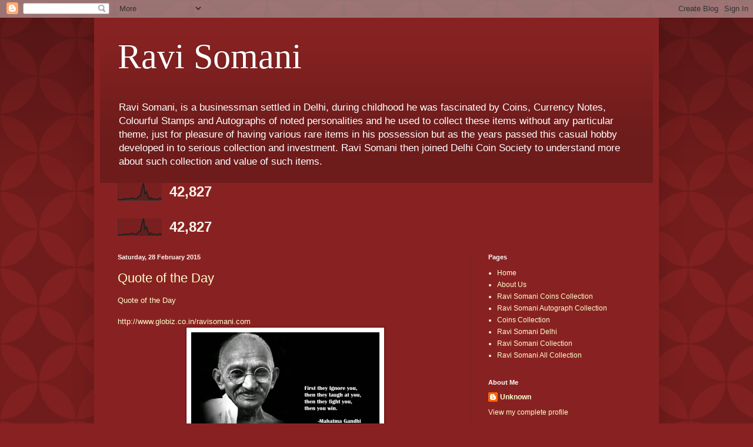

--- FILE ---
content_type: text/html; charset=UTF-8
request_url: https://ravisomanidelhi.blogspot.com/2015/02/
body_size: 15940
content:
<!DOCTYPE html>
<html class='v2' dir='ltr' lang='en-GB'>
<head>
<link href='https://www.blogger.com/static/v1/widgets/335934321-css_bundle_v2.css' rel='stylesheet' type='text/css'/>
<meta content='width=1100' name='viewport'/>
<meta content='text/html; charset=UTF-8' http-equiv='Content-Type'/>
<meta content='blogger' name='generator'/>
<link href='https://ravisomanidelhi.blogspot.com/favicon.ico' rel='icon' type='image/x-icon'/>
<link href='http://ravisomanidelhi.blogspot.com/2015/02/' rel='canonical'/>
<link rel="alternate" type="application/atom+xml" title="Ravi Somani - Atom" href="https://ravisomanidelhi.blogspot.com/feeds/posts/default" />
<link rel="alternate" type="application/rss+xml" title="Ravi Somani - RSS" href="https://ravisomanidelhi.blogspot.com/feeds/posts/default?alt=rss" />
<link rel="service.post" type="application/atom+xml" title="Ravi Somani - Atom" href="https://www.blogger.com/feeds/5054162149998562027/posts/default" />
<!--Can't find substitution for tag [blog.ieCssRetrofitLinks]-->
<meta content='http://ravisomanidelhi.blogspot.com/2015/02/' property='og:url'/>
<meta content='Ravi Somani' property='og:title'/>
<meta content='Ravi Somani, is a businessman settled in Delhi, during childhood he was fascinated by Coins, Currency Notes, Colourful Stamps and Autographs of noted personalities and he used to collect these items without any particular theme, just for pleasure of having various rare items in his possession but as the years passed this casual hobby developed in to serious collection and investment. Ravi Somani then joined Delhi Coin Society to understand more about such collection and value of such items. ' property='og:description'/>
<title>Ravi Somani: February 2015</title>
<style id='page-skin-1' type='text/css'><!--
/*
-----------------------------------------------
Blogger Template Style
Name:     Simple
Designer: Blogger
URL:      www.blogger.com
----------------------------------------------- */
/* Content
----------------------------------------------- */
body {
font: normal normal 12px Arial, Tahoma, Helvetica, FreeSans, sans-serif;
color: #fff5ee;
background: #882222 url(//themes.googleusercontent.com/image?id=0BwVBOzw_-hbMODkzNDVjYTEtYzNiYi00YjRkLThkZjAtOGM0MGI5NzRhZjM4) repeat scroll top left;
padding: 0 40px 40px 40px;
}
html body .region-inner {
min-width: 0;
max-width: 100%;
width: auto;
}
h2 {
font-size: 22px;
}
a:link {
text-decoration:none;
color: #ffffcc;
}
a:visited {
text-decoration:none;
color: #ddbb99;
}
a:hover {
text-decoration:underline;
color: #ffffff;
}
.body-fauxcolumn-outer .fauxcolumn-inner {
background: transparent none repeat scroll top left;
_background-image: none;
}
.body-fauxcolumn-outer .cap-top {
position: absolute;
z-index: 1;
height: 400px;
width: 100%;
}
.body-fauxcolumn-outer .cap-top .cap-left {
width: 100%;
background: transparent url(//www.blogblog.com/1kt/simple/gradients_deep.png) repeat-x scroll top left;
_background-image: none;
}
.content-outer {
-moz-box-shadow: 0 0 40px rgba(0, 0, 0, .15);
-webkit-box-shadow: 0 0 5px rgba(0, 0, 0, .15);
-goog-ms-box-shadow: 0 0 10px #333333;
box-shadow: 0 0 40px rgba(0, 0, 0, .15);
margin-bottom: 1px;
}
.content-inner {
padding: 10px 10px;
}
.content-inner {
background-color: #882222;
}
/* Header
----------------------------------------------- */
.header-outer {
background: transparent url(//www.blogblog.com/1kt/simple/gradients_deep.png) repeat-x scroll 0 -400px;
_background-image: none;
}
.Header h1 {
font: normal normal 60px Georgia, Utopia, 'Palatino Linotype', Palatino, serif;
color: #ffffff;
text-shadow: -1px -1px 1px rgba(0, 0, 0, .2);
}
.Header h1 a {
color: #ffffff;
}
.Header .description {
font-size: 140%;
color: #ffffff;
}
.header-inner .Header .titlewrapper {
padding: 22px 30px;
}
.header-inner .Header .descriptionwrapper {
padding: 0 30px;
}
/* Tabs
----------------------------------------------- */
.tabs-inner .section:first-child {
border-top: 0 solid #772222;
}
.tabs-inner .section:first-child ul {
margin-top: -0;
border-top: 0 solid #772222;
border-left: 0 solid #772222;
border-right: 0 solid #772222;
}
.tabs-inner .widget ul {
background: #662222 none repeat-x scroll 0 -800px;
_background-image: none;
border-bottom: 1px solid #772222;
margin-top: 1px;
margin-left: -30px;
margin-right: -30px;
}
.tabs-inner .widget li a {
display: inline-block;
padding: .6em 1em;
font: normal normal 14px Arial, Tahoma, Helvetica, FreeSans, sans-serif;
color: #ffffcc;
border-left: 1px solid #882222;
border-right: 0 solid #772222;
}
.tabs-inner .widget li:first-child a {
border-left: none;
}
.tabs-inner .widget li.selected a, .tabs-inner .widget li a:hover {
color: #ffffff;
background-color: #552222;
text-decoration: none;
}
/* Columns
----------------------------------------------- */
.main-outer {
border-top: 0 solid #772222;
}
.fauxcolumn-left-outer .fauxcolumn-inner {
border-right: 1px solid #772222;
}
.fauxcolumn-right-outer .fauxcolumn-inner {
border-left: 1px solid #772222;
}
/* Headings
----------------------------------------------- */
div.widget > h2,
div.widget h2.title {
margin: 0 0 1em 0;
font: normal bold 11px Arial, Tahoma, Helvetica, FreeSans, sans-serif;
color: #ffffff;
}
/* Widgets
----------------------------------------------- */
.widget .zippy {
color: #999999;
text-shadow: 2px 2px 1px rgba(0, 0, 0, .1);
}
.widget .popular-posts ul {
list-style: none;
}
/* Posts
----------------------------------------------- */
h2.date-header {
font: normal bold 11px Arial, Tahoma, Helvetica, FreeSans, sans-serif;
}
.date-header span {
background-color: transparent;
color: #fff5ee;
padding: inherit;
letter-spacing: inherit;
margin: inherit;
}
.main-inner {
padding-top: 30px;
padding-bottom: 30px;
}
.main-inner .column-center-inner {
padding: 0 15px;
}
.main-inner .column-center-inner .section {
margin: 0 15px;
}
.post {
margin: 0 0 25px 0;
}
h3.post-title, .comments h4 {
font: normal normal 22px Arial, Tahoma, Helvetica, FreeSans, sans-serif;
margin: .75em 0 0;
}
.post-body {
font-size: 110%;
line-height: 1.4;
position: relative;
}
.post-body img, .post-body .tr-caption-container, .Profile img, .Image img,
.BlogList .item-thumbnail img {
padding: 4px;
background: #ffffff;
border: 1px solid #660000;
-moz-box-shadow: 1px 1px 5px rgba(0, 0, 0, .1);
-webkit-box-shadow: 1px 1px 5px rgba(0, 0, 0, .1);
box-shadow: 1px 1px 5px rgba(0, 0, 0, .1);
}
.post-body img, .post-body .tr-caption-container {
padding: 8px;
}
.post-body .tr-caption-container {
color: #333333;
}
.post-body .tr-caption-container img {
padding: 0;
background: transparent;
border: none;
-moz-box-shadow: 0 0 0 rgba(0, 0, 0, .1);
-webkit-box-shadow: 0 0 0 rgba(0, 0, 0, .1);
box-shadow: 0 0 0 rgba(0, 0, 0, .1);
}
.post-header {
margin: 0 0 1.5em;
line-height: 1.6;
font-size: 90%;
}
.post-footer {
margin: 20px -2px 0;
padding: 5px 10px;
color: #eeddcc;
background-color: #772222;
border-bottom: 1px solid transparent;
line-height: 1.6;
font-size: 90%;
}
#comments .comment-author {
padding-top: 1.5em;
border-top: 1px solid #772222;
background-position: 0 1.5em;
}
#comments .comment-author:first-child {
padding-top: 0;
border-top: none;
}
.avatar-image-container {
margin: .2em 0 0;
}
#comments .avatar-image-container img {
border: 1px solid #660000;
}
/* Comments
----------------------------------------------- */
.comments .comments-content .icon.blog-author {
background-repeat: no-repeat;
background-image: url([data-uri]);
}
.comments .comments-content .loadmore a {
border-top: 1px solid #999999;
border-bottom: 1px solid #999999;
}
.comments .comment-thread.inline-thread {
background-color: #772222;
}
.comments .continue {
border-top: 2px solid #999999;
}
/* Accents
---------------------------------------------- */
.section-columns td.columns-cell {
border-left: 1px solid #772222;
}
.blog-pager {
background: transparent none no-repeat scroll top center;
}
.blog-pager-older-link, .home-link,
.blog-pager-newer-link {
background-color: #882222;
padding: 5px;
}
.footer-outer {
border-top: 0 dashed #bbbbbb;
}
/* Mobile
----------------------------------------------- */
body.mobile  {
background-size: auto;
}
.mobile .body-fauxcolumn-outer {
background: transparent none repeat scroll top left;
}
.mobile .body-fauxcolumn-outer .cap-top {
background-size: 100% auto;
}
.mobile .content-outer {
-webkit-box-shadow: 0 0 3px rgba(0, 0, 0, .15);
box-shadow: 0 0 3px rgba(0, 0, 0, .15);
}
.mobile .tabs-inner .widget ul {
margin-left: 0;
margin-right: 0;
}
.mobile .post {
margin: 0;
}
.mobile .main-inner .column-center-inner .section {
margin: 0;
}
.mobile .date-header span {
padding: 0.1em 10px;
margin: 0 -10px;
}
.mobile h3.post-title {
margin: 0;
}
.mobile .blog-pager {
background: transparent none no-repeat scroll top center;
}
.mobile .footer-outer {
border-top: none;
}
.mobile .main-inner, .mobile .footer-inner {
background-color: #882222;
}
.mobile-index-contents {
color: #fff5ee;
}
.mobile-link-button {
background-color: #ffffcc;
}
.mobile-link-button a:link, .mobile-link-button a:visited {
color: #882222;
}
.mobile .tabs-inner .section:first-child {
border-top: none;
}
.mobile .tabs-inner .PageList .widget-content {
background-color: #552222;
color: #ffffff;
border-top: 1px solid #772222;
border-bottom: 1px solid #772222;
}
.mobile .tabs-inner .PageList .widget-content .pagelist-arrow {
border-left: 1px solid #772222;
}

--></style>
<style id='template-skin-1' type='text/css'><!--
body {
min-width: 960px;
}
.content-outer, .content-fauxcolumn-outer, .region-inner {
min-width: 960px;
max-width: 960px;
_width: 960px;
}
.main-inner .columns {
padding-left: 0px;
padding-right: 310px;
}
.main-inner .fauxcolumn-center-outer {
left: 0px;
right: 310px;
/* IE6 does not respect left and right together */
_width: expression(this.parentNode.offsetWidth -
parseInt("0px") -
parseInt("310px") + 'px');
}
.main-inner .fauxcolumn-left-outer {
width: 0px;
}
.main-inner .fauxcolumn-right-outer {
width: 310px;
}
.main-inner .column-left-outer {
width: 0px;
right: 100%;
margin-left: -0px;
}
.main-inner .column-right-outer {
width: 310px;
margin-right: -310px;
}
#layout {
min-width: 0;
}
#layout .content-outer {
min-width: 0;
width: 800px;
}
#layout .region-inner {
min-width: 0;
width: auto;
}
body#layout div.add_widget {
padding: 8px;
}
body#layout div.add_widget a {
margin-left: 32px;
}
--></style>
<style>
    body {background-image:url(\/\/themes.googleusercontent.com\/image?id=0BwVBOzw_-hbMODkzNDVjYTEtYzNiYi00YjRkLThkZjAtOGM0MGI5NzRhZjM4);}
    
@media (max-width: 200px) { body {background-image:url(\/\/themes.googleusercontent.com\/image?id=0BwVBOzw_-hbMODkzNDVjYTEtYzNiYi00YjRkLThkZjAtOGM0MGI5NzRhZjM4&options=w200);}}
@media (max-width: 400px) and (min-width: 201px) { body {background-image:url(\/\/themes.googleusercontent.com\/image?id=0BwVBOzw_-hbMODkzNDVjYTEtYzNiYi00YjRkLThkZjAtOGM0MGI5NzRhZjM4&options=w400);}}
@media (max-width: 800px) and (min-width: 401px) { body {background-image:url(\/\/themes.googleusercontent.com\/image?id=0BwVBOzw_-hbMODkzNDVjYTEtYzNiYi00YjRkLThkZjAtOGM0MGI5NzRhZjM4&options=w800);}}
@media (max-width: 1200px) and (min-width: 801px) { body {background-image:url(\/\/themes.googleusercontent.com\/image?id=0BwVBOzw_-hbMODkzNDVjYTEtYzNiYi00YjRkLThkZjAtOGM0MGI5NzRhZjM4&options=w1200);}}
/* Last tag covers anything over one higher than the previous max-size cap. */
@media (min-width: 1201px) { body {background-image:url(\/\/themes.googleusercontent.com\/image?id=0BwVBOzw_-hbMODkzNDVjYTEtYzNiYi00YjRkLThkZjAtOGM0MGI5NzRhZjM4&options=w1600);}}
  </style>
<link href='https://www.blogger.com/dyn-css/authorization.css?targetBlogID=5054162149998562027&amp;zx=5c8ada49-05b2-454e-a2fe-4e015eb24d7f' media='none' onload='if(media!=&#39;all&#39;)media=&#39;all&#39;' rel='stylesheet'/><noscript><link href='https://www.blogger.com/dyn-css/authorization.css?targetBlogID=5054162149998562027&amp;zx=5c8ada49-05b2-454e-a2fe-4e015eb24d7f' rel='stylesheet'/></noscript>
<meta name='google-adsense-platform-account' content='ca-host-pub-1556223355139109'/>
<meta name='google-adsense-platform-domain' content='blogspot.com'/>

</head>
<body class='loading variant-deep'>
<div class='navbar section' id='navbar' name='Navbar'><div class='widget Navbar' data-version='1' id='Navbar1'><script type="text/javascript">
    function setAttributeOnload(object, attribute, val) {
      if(window.addEventListener) {
        window.addEventListener('load',
          function(){ object[attribute] = val; }, false);
      } else {
        window.attachEvent('onload', function(){ object[attribute] = val; });
      }
    }
  </script>
<div id="navbar-iframe-container"></div>
<script type="text/javascript" src="https://apis.google.com/js/platform.js"></script>
<script type="text/javascript">
      gapi.load("gapi.iframes:gapi.iframes.style.bubble", function() {
        if (gapi.iframes && gapi.iframes.getContext) {
          gapi.iframes.getContext().openChild({
              url: 'https://www.blogger.com/navbar/5054162149998562027?origin\x3dhttps://ravisomanidelhi.blogspot.com',
              where: document.getElementById("navbar-iframe-container"),
              id: "navbar-iframe"
          });
        }
      });
    </script><script type="text/javascript">
(function() {
var script = document.createElement('script');
script.type = 'text/javascript';
script.src = '//pagead2.googlesyndication.com/pagead/js/google_top_exp.js';
var head = document.getElementsByTagName('head')[0];
if (head) {
head.appendChild(script);
}})();
</script>
</div></div>
<div class='body-fauxcolumns'>
<div class='fauxcolumn-outer body-fauxcolumn-outer'>
<div class='cap-top'>
<div class='cap-left'></div>
<div class='cap-right'></div>
</div>
<div class='fauxborder-left'>
<div class='fauxborder-right'></div>
<div class='fauxcolumn-inner'>
</div>
</div>
<div class='cap-bottom'>
<div class='cap-left'></div>
<div class='cap-right'></div>
</div>
</div>
</div>
<div class='content'>
<div class='content-fauxcolumns'>
<div class='fauxcolumn-outer content-fauxcolumn-outer'>
<div class='cap-top'>
<div class='cap-left'></div>
<div class='cap-right'></div>
</div>
<div class='fauxborder-left'>
<div class='fauxborder-right'></div>
<div class='fauxcolumn-inner'>
</div>
</div>
<div class='cap-bottom'>
<div class='cap-left'></div>
<div class='cap-right'></div>
</div>
</div>
</div>
<div class='content-outer'>
<div class='content-cap-top cap-top'>
<div class='cap-left'></div>
<div class='cap-right'></div>
</div>
<div class='fauxborder-left content-fauxborder-left'>
<div class='fauxborder-right content-fauxborder-right'></div>
<div class='content-inner'>
<header>
<div class='header-outer'>
<div class='header-cap-top cap-top'>
<div class='cap-left'></div>
<div class='cap-right'></div>
</div>
<div class='fauxborder-left header-fauxborder-left'>
<div class='fauxborder-right header-fauxborder-right'></div>
<div class='region-inner header-inner'>
<div class='header section' id='header' name='Header'><div class='widget Header' data-version='1' id='Header1'>
<div id='header-inner'>
<div class='titlewrapper'>
<h1 class='title'>
<a href='https://ravisomanidelhi.blogspot.com/'>
Ravi Somani
</a>
</h1>
</div>
<div class='descriptionwrapper'>
<p class='description'><span>Ravi Somani, is a businessman settled in Delhi, during childhood he was fascinated by Coins, Currency Notes, Colourful Stamps and Autographs of noted personalities and he used to collect these items without any particular theme, just for pleasure of having various rare items in his possession but as the years passed this casual hobby developed in to serious collection and investment. Ravi Somani then joined Delhi Coin Society to understand more about such collection and value of such items. </span></p>
</div>
</div>
</div></div>
</div>
</div>
<div class='header-cap-bottom cap-bottom'>
<div class='cap-left'></div>
<div class='cap-right'></div>
</div>
</div>
</header>
<div class='tabs-outer'>
<div class='tabs-cap-top cap-top'>
<div class='cap-left'></div>
<div class='cap-right'></div>
</div>
<div class='fauxborder-left tabs-fauxborder-left'>
<div class='fauxborder-right tabs-fauxborder-right'></div>
<div class='region-inner tabs-inner'>
<div class='tabs section' id='crosscol' name='Cross-column'><div class='widget Stats' data-version='1' id='Stats2'>
<h2>Total Pageviews</h2>
<div class='widget-content'>
<div id='Stats2_content' style='display: none;'>
<script src='https://www.gstatic.com/charts/loader.js' type='text/javascript'></script>
<span id='Stats2_sparklinespan' style='display:inline-block; width:75px; height:30px'></span>
<span class='counter-wrapper text-counter-wrapper' id='Stats2_totalCount'>
</span>
<div class='clear'></div>
</div>
</div>
</div><div class='widget Stats' data-version='1' id='Stats1'>
<h2>Total Pageviews</h2>
<div class='widget-content'>
<div id='Stats1_content' style='display: none;'>
<script src='https://www.gstatic.com/charts/loader.js' type='text/javascript'></script>
<span id='Stats1_sparklinespan' style='display:inline-block; width:75px; height:30px'></span>
<span class='counter-wrapper text-counter-wrapper' id='Stats1_totalCount'>
</span>
<div class='clear'></div>
</div>
</div>
</div></div>
<div class='tabs no-items section' id='crosscol-overflow' name='Cross-Column 2'></div>
</div>
</div>
<div class='tabs-cap-bottom cap-bottom'>
<div class='cap-left'></div>
<div class='cap-right'></div>
</div>
</div>
<div class='main-outer'>
<div class='main-cap-top cap-top'>
<div class='cap-left'></div>
<div class='cap-right'></div>
</div>
<div class='fauxborder-left main-fauxborder-left'>
<div class='fauxborder-right main-fauxborder-right'></div>
<div class='region-inner main-inner'>
<div class='columns fauxcolumns'>
<div class='fauxcolumn-outer fauxcolumn-center-outer'>
<div class='cap-top'>
<div class='cap-left'></div>
<div class='cap-right'></div>
</div>
<div class='fauxborder-left'>
<div class='fauxborder-right'></div>
<div class='fauxcolumn-inner'>
</div>
</div>
<div class='cap-bottom'>
<div class='cap-left'></div>
<div class='cap-right'></div>
</div>
</div>
<div class='fauxcolumn-outer fauxcolumn-left-outer'>
<div class='cap-top'>
<div class='cap-left'></div>
<div class='cap-right'></div>
</div>
<div class='fauxborder-left'>
<div class='fauxborder-right'></div>
<div class='fauxcolumn-inner'>
</div>
</div>
<div class='cap-bottom'>
<div class='cap-left'></div>
<div class='cap-right'></div>
</div>
</div>
<div class='fauxcolumn-outer fauxcolumn-right-outer'>
<div class='cap-top'>
<div class='cap-left'></div>
<div class='cap-right'></div>
</div>
<div class='fauxborder-left'>
<div class='fauxborder-right'></div>
<div class='fauxcolumn-inner'>
</div>
</div>
<div class='cap-bottom'>
<div class='cap-left'></div>
<div class='cap-right'></div>
</div>
</div>
<!-- corrects IE6 width calculation -->
<div class='columns-inner'>
<div class='column-center-outer'>
<div class='column-center-inner'>
<div class='main section' id='main' name='Main'><div class='widget Blog' data-version='1' id='Blog1'>
<div class='blog-posts hfeed'>

          <div class="date-outer">
        
<h2 class='date-header'><span>Saturday, 28 February 2015</span></h2>

          <div class="date-posts">
        
<div class='post-outer'>
<div class='post hentry uncustomized-post-template' itemprop='blogPost' itemscope='itemscope' itemtype='http://schema.org/BlogPosting'>
<meta content='https://blogger.googleusercontent.com/img/b/R29vZ2xl/AVvXsEjBY6O1SfxQ1GASuF2BNaFfkAlMOct_v9gVufoclyHp6p0sCm6qe6xjAw-F4x8y1psB4p4t_YXIMsUb-ggesHoNbXP3mltc2n4L3F5KXP2xk0NdqfvUhFnLpS1hbS6GD-TrpaYaZ_HiON0/s1600/ravi+Somani.jpg' itemprop='image_url'/>
<meta content='5054162149998562027' itemprop='blogId'/>
<meta content='6497167620673647534' itemprop='postId'/>
<a name='6497167620673647534'></a>
<h3 class='post-title entry-title' itemprop='name'>
<a href='https://ravisomanidelhi.blogspot.com/2015/02/quote-of-day.html'>Quote of the Day</a>
</h3>
<div class='post-header'>
<div class='post-header-line-1'></div>
</div>
<div class='post-body entry-content' id='post-body-6497167620673647534' itemprop='description articleBody'>
<div dir="ltr" style="text-align: left;" trbidi="on">
<div class="MsoNormal">
<a href="http://www.globiz.co.in/ravisomani.com" target="_blank">Quote of the Day</a></div>
<br />
<div class="MsoNormal">
<a href="http://www.globiz.co.in/ravisomani.com">http://www.globiz.co.in/ravisomani.com</a></div>
<div class="separator" style="clear: both; text-align: center;">
<a href="https://blogger.googleusercontent.com/img/b/R29vZ2xl/AVvXsEjBY6O1SfxQ1GASuF2BNaFfkAlMOct_v9gVufoclyHp6p0sCm6qe6xjAw-F4x8y1psB4p4t_YXIMsUb-ggesHoNbXP3mltc2n4L3F5KXP2xk0NdqfvUhFnLpS1hbS6GD-TrpaYaZ_HiON0/s1600/ravi+Somani.jpg" imageanchor="1" style="margin-left: 1em; margin-right: 1em;"><img border="0" height="180" src="https://blogger.googleusercontent.com/img/b/R29vZ2xl/AVvXsEjBY6O1SfxQ1GASuF2BNaFfkAlMOct_v9gVufoclyHp6p0sCm6qe6xjAw-F4x8y1psB4p4t_YXIMsUb-ggesHoNbXP3mltc2n4L3F5KXP2xk0NdqfvUhFnLpS1hbS6GD-TrpaYaZ_HiON0/s1600/ravi+Somani.jpg" width="320" /></a></div>
<div class="MsoNormal">
<br /></div>
</div>
<div style='clear: both;'></div>
</div>
<div class='post-footer'>
<div class='post-footer-line post-footer-line-1'>
<span class='post-author vcard'>
Posted by
<span class='fn' itemprop='author' itemscope='itemscope' itemtype='http://schema.org/Person'>
<meta content='https://www.blogger.com/profile/03818279217346302832' itemprop='url'/>
<a class='g-profile' href='https://www.blogger.com/profile/03818279217346302832' rel='author' title='author profile'>
<span itemprop='name'>Unknown</span>
</a>
</span>
</span>
<span class='post-timestamp'>
at
<meta content='http://ravisomanidelhi.blogspot.com/2015/02/quote-of-day.html' itemprop='url'/>
<a class='timestamp-link' href='https://ravisomanidelhi.blogspot.com/2015/02/quote-of-day.html' rel='bookmark' title='permanent link'><abbr class='published' itemprop='datePublished' title='2015-02-28T04:07:00-08:00'>04:07</abbr></a>
</span>
<span class='post-comment-link'>
<a class='comment-link' href='https://ravisomanidelhi.blogspot.com/2015/02/quote-of-day.html#comment-form' onclick=''>
No comments:
  </a>
</span>
<span class='post-icons'>
<span class='item-control blog-admin pid-1259324000'>
<a href='https://www.blogger.com/post-edit.g?blogID=5054162149998562027&postID=6497167620673647534&from=pencil' title='Edit Post'>
<img alt='' class='icon-action' height='18' src='https://resources.blogblog.com/img/icon18_edit_allbkg.gif' width='18'/>
</a>
</span>
</span>
<div class='post-share-buttons goog-inline-block'>
<a class='goog-inline-block share-button sb-email' href='https://www.blogger.com/share-post.g?blogID=5054162149998562027&postID=6497167620673647534&target=email' target='_blank' title='Email This'><span class='share-button-link-text'>Email This</span></a><a class='goog-inline-block share-button sb-blog' href='https://www.blogger.com/share-post.g?blogID=5054162149998562027&postID=6497167620673647534&target=blog' onclick='window.open(this.href, "_blank", "height=270,width=475"); return false;' target='_blank' title='BlogThis!'><span class='share-button-link-text'>BlogThis!</span></a><a class='goog-inline-block share-button sb-twitter' href='https://www.blogger.com/share-post.g?blogID=5054162149998562027&postID=6497167620673647534&target=twitter' target='_blank' title='Share to X'><span class='share-button-link-text'>Share to X</span></a><a class='goog-inline-block share-button sb-facebook' href='https://www.blogger.com/share-post.g?blogID=5054162149998562027&postID=6497167620673647534&target=facebook' onclick='window.open(this.href, "_blank", "height=430,width=640"); return false;' target='_blank' title='Share to Facebook'><span class='share-button-link-text'>Share to Facebook</span></a><a class='goog-inline-block share-button sb-pinterest' href='https://www.blogger.com/share-post.g?blogID=5054162149998562027&postID=6497167620673647534&target=pinterest' target='_blank' title='Share to Pinterest'><span class='share-button-link-text'>Share to Pinterest</span></a>
</div>
</div>
<div class='post-footer-line post-footer-line-2'>
<span class='post-labels'>
</span>
</div>
<div class='post-footer-line post-footer-line-3'>
<span class='post-location'>
</span>
</div>
</div>
</div>
</div>

          </div></div>
        

          <div class="date-outer">
        
<h2 class='date-header'><span>Friday, 27 February 2015</span></h2>

          <div class="date-posts">
        
<div class='post-outer'>
<div class='post hentry uncustomized-post-template' itemprop='blogPost' itemscope='itemscope' itemtype='http://schema.org/BlogPosting'>
<meta content='5054162149998562027' itemprop='blogId'/>
<meta content='6914834138213031228' itemprop='postId'/>
<a name='6914834138213031228'></a>
<h3 class='post-title entry-title' itemprop='name'>
<a href='https://ravisomanidelhi.blogspot.com/2015/02/ravi-somani-business-meeting.html'>Ravi Somani Business Meeting</a>
</h3>
<div class='post-header'>
<div class='post-header-line-1'></div>
</div>
<div class='post-body entry-content' id='post-body-6914834138213031228' itemprop='description articleBody'>
<div dir="ltr" style="text-align: left;" trbidi="on">
<div class="MsoNormal">
<a href="http://www.slideshare.net/RaviSomaniDelhi/ravi-somani-business-meeting-ravi-somani-delhi" target="_blank">Ravi Somani Business Meeting</a> At Dubai &amp; Mumbai.</div>
<br />
<div class="MsoNormal">
<a href="http://www.slideshare.net/RaviSomaniDelhi/ravi-somani-business-meeting-ravi-somani-delhi">http://www.slideshare.net/RaviSomaniDelhi/ravi-somani-business-meeting-ravi-somani-delhi</a></div>
</div>
<div style='clear: both;'></div>
</div>
<div class='post-footer'>
<div class='post-footer-line post-footer-line-1'>
<span class='post-author vcard'>
Posted by
<span class='fn' itemprop='author' itemscope='itemscope' itemtype='http://schema.org/Person'>
<meta content='https://www.blogger.com/profile/03818279217346302832' itemprop='url'/>
<a class='g-profile' href='https://www.blogger.com/profile/03818279217346302832' rel='author' title='author profile'>
<span itemprop='name'>Unknown</span>
</a>
</span>
</span>
<span class='post-timestamp'>
at
<meta content='http://ravisomanidelhi.blogspot.com/2015/02/ravi-somani-business-meeting.html' itemprop='url'/>
<a class='timestamp-link' href='https://ravisomanidelhi.blogspot.com/2015/02/ravi-somani-business-meeting.html' rel='bookmark' title='permanent link'><abbr class='published' itemprop='datePublished' title='2015-02-27T04:48:00-08:00'>04:48</abbr></a>
</span>
<span class='post-comment-link'>
<a class='comment-link' href='https://ravisomanidelhi.blogspot.com/2015/02/ravi-somani-business-meeting.html#comment-form' onclick=''>
No comments:
  </a>
</span>
<span class='post-icons'>
<span class='item-control blog-admin pid-1259324000'>
<a href='https://www.blogger.com/post-edit.g?blogID=5054162149998562027&postID=6914834138213031228&from=pencil' title='Edit Post'>
<img alt='' class='icon-action' height='18' src='https://resources.blogblog.com/img/icon18_edit_allbkg.gif' width='18'/>
</a>
</span>
</span>
<div class='post-share-buttons goog-inline-block'>
<a class='goog-inline-block share-button sb-email' href='https://www.blogger.com/share-post.g?blogID=5054162149998562027&postID=6914834138213031228&target=email' target='_blank' title='Email This'><span class='share-button-link-text'>Email This</span></a><a class='goog-inline-block share-button sb-blog' href='https://www.blogger.com/share-post.g?blogID=5054162149998562027&postID=6914834138213031228&target=blog' onclick='window.open(this.href, "_blank", "height=270,width=475"); return false;' target='_blank' title='BlogThis!'><span class='share-button-link-text'>BlogThis!</span></a><a class='goog-inline-block share-button sb-twitter' href='https://www.blogger.com/share-post.g?blogID=5054162149998562027&postID=6914834138213031228&target=twitter' target='_blank' title='Share to X'><span class='share-button-link-text'>Share to X</span></a><a class='goog-inline-block share-button sb-facebook' href='https://www.blogger.com/share-post.g?blogID=5054162149998562027&postID=6914834138213031228&target=facebook' onclick='window.open(this.href, "_blank", "height=430,width=640"); return false;' target='_blank' title='Share to Facebook'><span class='share-button-link-text'>Share to Facebook</span></a><a class='goog-inline-block share-button sb-pinterest' href='https://www.blogger.com/share-post.g?blogID=5054162149998562027&postID=6914834138213031228&target=pinterest' target='_blank' title='Share to Pinterest'><span class='share-button-link-text'>Share to Pinterest</span></a>
</div>
</div>
<div class='post-footer-line post-footer-line-2'>
<span class='post-labels'>
</span>
</div>
<div class='post-footer-line post-footer-line-3'>
<span class='post-location'>
</span>
</div>
</div>
</div>
</div>

          </div></div>
        

          <div class="date-outer">
        
<h2 class='date-header'><span>Monday, 23 February 2015</span></h2>

          <div class="date-posts">
        
<div class='post-outer'>
<div class='post hentry uncustomized-post-template' itemprop='blogPost' itemscope='itemscope' itemtype='http://schema.org/BlogPosting'>
<meta content='5054162149998562027' itemprop='blogId'/>
<meta content='6164837035754465970' itemprop='postId'/>
<a name='6164837035754465970'></a>
<h3 class='post-title entry-title' itemprop='name'>
<a href='https://ravisomanidelhi.blogspot.com/2015/02/ravi-somani-business-tour-locations-are.html'>Ravi Somani Business Tour locations are Mumbai, Dubai , Delhi & Hyderabad</a>
</h3>
<div class='post-header'>
<div class='post-header-line-1'></div>
</div>
<div class='post-body entry-content' id='post-body-6164837035754465970' itemprop='description articleBody'>
<div dir="ltr" style="text-align: left;" trbidi="on">
<div class="MsoNormal">
<a href="http://www.slideshare.net/RaviSomaniDelhi/ravi-somani-business-tour-mumbai-ravi-somani-dubai" target="_blank">Ravi Somani Business Tour</a> locations are Mumbai,<wbr></wbr> Dubai ,<wbr></wbr>
Delhi &amp; Hyderabad</div>
<br />
<div class="MsoNormal">
<a href="http://www.slideshare.net/RaviSomaniDelhi/ravi-somani-business-tour-mumbai-ravi-somani-dubai">http://www.slideshare.net/RaviSomaniDelhi/ravi-somani-business-tour-mumbai-ravi-somani-dubai</a></div>
<div class="MsoNormal">
<br /></div>
</div>
<div style='clear: both;'></div>
</div>
<div class='post-footer'>
<div class='post-footer-line post-footer-line-1'>
<span class='post-author vcard'>
Posted by
<span class='fn' itemprop='author' itemscope='itemscope' itemtype='http://schema.org/Person'>
<meta content='https://www.blogger.com/profile/03818279217346302832' itemprop='url'/>
<a class='g-profile' href='https://www.blogger.com/profile/03818279217346302832' rel='author' title='author profile'>
<span itemprop='name'>Unknown</span>
</a>
</span>
</span>
<span class='post-timestamp'>
at
<meta content='http://ravisomanidelhi.blogspot.com/2015/02/ravi-somani-business-tour-locations-are.html' itemprop='url'/>
<a class='timestamp-link' href='https://ravisomanidelhi.blogspot.com/2015/02/ravi-somani-business-tour-locations-are.html' rel='bookmark' title='permanent link'><abbr class='published' itemprop='datePublished' title='2015-02-23T23:38:00-08:00'>23:38</abbr></a>
</span>
<span class='post-comment-link'>
<a class='comment-link' href='https://ravisomanidelhi.blogspot.com/2015/02/ravi-somani-business-tour-locations-are.html#comment-form' onclick=''>
No comments:
  </a>
</span>
<span class='post-icons'>
<span class='item-control blog-admin pid-1259324000'>
<a href='https://www.blogger.com/post-edit.g?blogID=5054162149998562027&postID=6164837035754465970&from=pencil' title='Edit Post'>
<img alt='' class='icon-action' height='18' src='https://resources.blogblog.com/img/icon18_edit_allbkg.gif' width='18'/>
</a>
</span>
</span>
<div class='post-share-buttons goog-inline-block'>
<a class='goog-inline-block share-button sb-email' href='https://www.blogger.com/share-post.g?blogID=5054162149998562027&postID=6164837035754465970&target=email' target='_blank' title='Email This'><span class='share-button-link-text'>Email This</span></a><a class='goog-inline-block share-button sb-blog' href='https://www.blogger.com/share-post.g?blogID=5054162149998562027&postID=6164837035754465970&target=blog' onclick='window.open(this.href, "_blank", "height=270,width=475"); return false;' target='_blank' title='BlogThis!'><span class='share-button-link-text'>BlogThis!</span></a><a class='goog-inline-block share-button sb-twitter' href='https://www.blogger.com/share-post.g?blogID=5054162149998562027&postID=6164837035754465970&target=twitter' target='_blank' title='Share to X'><span class='share-button-link-text'>Share to X</span></a><a class='goog-inline-block share-button sb-facebook' href='https://www.blogger.com/share-post.g?blogID=5054162149998562027&postID=6164837035754465970&target=facebook' onclick='window.open(this.href, "_blank", "height=430,width=640"); return false;' target='_blank' title='Share to Facebook'><span class='share-button-link-text'>Share to Facebook</span></a><a class='goog-inline-block share-button sb-pinterest' href='https://www.blogger.com/share-post.g?blogID=5054162149998562027&postID=6164837035754465970&target=pinterest' target='_blank' title='Share to Pinterest'><span class='share-button-link-text'>Share to Pinterest</span></a>
</div>
</div>
<div class='post-footer-line post-footer-line-2'>
<span class='post-labels'>
Labels:
<a href='https://ravisomanidelhi.blogspot.com/search/label/%23RaviSomani' rel='tag'>#RaviSomani</a>,
<a href='https://ravisomanidelhi.blogspot.com/search/label/%23ravisomanidelhi' rel='tag'>#ravisomanidelhi</a>
</span>
</div>
<div class='post-footer-line post-footer-line-3'>
<span class='post-location'>
</span>
</div>
</div>
</div>
</div>
<div class='post-outer'>
<div class='post hentry uncustomized-post-template' itemprop='blogPost' itemscope='itemscope' itemtype='http://schema.org/BlogPosting'>
<meta content='https://blogger.googleusercontent.com/img/b/R29vZ2xl/AVvXsEhLHfN4L-MA6EZllTLz6cTXxJG560-aiSwWzy23Pn8YUtwp8I1mV3UP2zT8WmFwwVUmL0yYqSBMLOn5tl1q3kP8zG4PgibrOISVW92W33t7JzptwG5thCW8FNsLj1EHRHBKjq-VNmnh2Ck/s1600/ravisomani.JPG' itemprop='image_url'/>
<meta content='5054162149998562027' itemprop='blogId'/>
<meta content='3739137808734738432' itemprop='postId'/>
<a name='3739137808734738432'></a>
<h3 class='post-title entry-title' itemprop='name'>
<a href='https://ravisomanidelhi.blogspot.com/2015/02/ravi-somani-with-home-minister-shree.html'>Ravi Somani With home minister shree Rajnathsingh ji</a>
</h3>
<div class='post-header'>
<div class='post-header-line-1'></div>
</div>
<div class='post-body entry-content' id='post-body-3739137808734738432' itemprop='description articleBody'>
<div dir="ltr" style="text-align: left;" trbidi="on">
<div class="MsoNormal">
<a href="http://www.rsomani.in/" target="_blank">Ravi Somani &nbsp;</a>meet With
union home minister shree #Rajnathsingh ji</div>
<br />
<div class="MsoNormal">
&nbsp;&#8220;MAKE IN INDIA"
Globally.</div>
<div class="MsoNormal">
http://www.rsomani.in</div>
<div class="MsoNormal">
<br /></div>
<div class="separator" style="clear: both; text-align: center;">
<a href="https://blogger.googleusercontent.com/img/b/R29vZ2xl/AVvXsEhLHfN4L-MA6EZllTLz6cTXxJG560-aiSwWzy23Pn8YUtwp8I1mV3UP2zT8WmFwwVUmL0yYqSBMLOn5tl1q3kP8zG4PgibrOISVW92W33t7JzptwG5thCW8FNsLj1EHRHBKjq-VNmnh2Ck/s1600/ravisomani.JPG" imageanchor="1" style="margin-left: 1em; margin-right: 1em;"><img border="0" height="213" src="https://blogger.googleusercontent.com/img/b/R29vZ2xl/AVvXsEhLHfN4L-MA6EZllTLz6cTXxJG560-aiSwWzy23Pn8YUtwp8I1mV3UP2zT8WmFwwVUmL0yYqSBMLOn5tl1q3kP8zG4PgibrOISVW92W33t7JzptwG5thCW8FNsLj1EHRHBKjq-VNmnh2Ck/s1600/ravisomani.JPG" width="320" /></a></div>
<div class="MsoNormal">
<br /></div>
</div>
<div style='clear: both;'></div>
</div>
<div class='post-footer'>
<div class='post-footer-line post-footer-line-1'>
<span class='post-author vcard'>
Posted by
<span class='fn' itemprop='author' itemscope='itemscope' itemtype='http://schema.org/Person'>
<meta content='https://www.blogger.com/profile/03818279217346302832' itemprop='url'/>
<a class='g-profile' href='https://www.blogger.com/profile/03818279217346302832' rel='author' title='author profile'>
<span itemprop='name'>Unknown</span>
</a>
</span>
</span>
<span class='post-timestamp'>
at
<meta content='http://ravisomanidelhi.blogspot.com/2015/02/ravi-somani-with-home-minister-shree.html' itemprop='url'/>
<a class='timestamp-link' href='https://ravisomanidelhi.blogspot.com/2015/02/ravi-somani-with-home-minister-shree.html' rel='bookmark' title='permanent link'><abbr class='published' itemprop='datePublished' title='2015-02-23T22:31:00-08:00'>22:31</abbr></a>
</span>
<span class='post-comment-link'>
<a class='comment-link' href='https://ravisomanidelhi.blogspot.com/2015/02/ravi-somani-with-home-minister-shree.html#comment-form' onclick=''>
No comments:
  </a>
</span>
<span class='post-icons'>
<span class='item-control blog-admin pid-1259324000'>
<a href='https://www.blogger.com/post-edit.g?blogID=5054162149998562027&postID=3739137808734738432&from=pencil' title='Edit Post'>
<img alt='' class='icon-action' height='18' src='https://resources.blogblog.com/img/icon18_edit_allbkg.gif' width='18'/>
</a>
</span>
</span>
<div class='post-share-buttons goog-inline-block'>
<a class='goog-inline-block share-button sb-email' href='https://www.blogger.com/share-post.g?blogID=5054162149998562027&postID=3739137808734738432&target=email' target='_blank' title='Email This'><span class='share-button-link-text'>Email This</span></a><a class='goog-inline-block share-button sb-blog' href='https://www.blogger.com/share-post.g?blogID=5054162149998562027&postID=3739137808734738432&target=blog' onclick='window.open(this.href, "_blank", "height=270,width=475"); return false;' target='_blank' title='BlogThis!'><span class='share-button-link-text'>BlogThis!</span></a><a class='goog-inline-block share-button sb-twitter' href='https://www.blogger.com/share-post.g?blogID=5054162149998562027&postID=3739137808734738432&target=twitter' target='_blank' title='Share to X'><span class='share-button-link-text'>Share to X</span></a><a class='goog-inline-block share-button sb-facebook' href='https://www.blogger.com/share-post.g?blogID=5054162149998562027&postID=3739137808734738432&target=facebook' onclick='window.open(this.href, "_blank", "height=430,width=640"); return false;' target='_blank' title='Share to Facebook'><span class='share-button-link-text'>Share to Facebook</span></a><a class='goog-inline-block share-button sb-pinterest' href='https://www.blogger.com/share-post.g?blogID=5054162149998562027&postID=3739137808734738432&target=pinterest' target='_blank' title='Share to Pinterest'><span class='share-button-link-text'>Share to Pinterest</span></a>
</div>
</div>
<div class='post-footer-line post-footer-line-2'>
<span class='post-labels'>
Labels:
<a href='https://ravisomanidelhi.blogspot.com/search/label/RaviSomani' rel='tag'>RaviSomani</a>,
<a href='https://ravisomanidelhi.blogspot.com/search/label/RaviSomani%20Delhi' rel='tag'>RaviSomani Delhi</a>
</span>
</div>
<div class='post-footer-line post-footer-line-3'>
<span class='post-location'>
</span>
</div>
</div>
</div>
</div>
<div class='post-outer'>
<div class='post hentry uncustomized-post-template' itemprop='blogPost' itemscope='itemscope' itemtype='http://schema.org/BlogPosting'>
<meta content='https://blogger.googleusercontent.com/img/b/R29vZ2xl/AVvXsEhzHv1QcIns29eHa0c33I2aRdHCUP4izxu-Af0pCtiWrOmI4wPS53x-5IMEaeCAspft0qbYcRiGtq0jvLurnPlBznmjIgrq7R55wLlwqlPLqmO2WWIRyXZsct3d_myKlGLVjlPJ4mSykKw/s1600/somani.JPG' itemprop='image_url'/>
<meta content='5054162149998562027' itemprop='blogId'/>
<meta content='3613161839044143772' itemprop='postId'/>
<a name='3613161839044143772'></a>
<h3 class='post-title entry-title' itemprop='name'>
<a href='https://ravisomanidelhi.blogspot.com/2015/02/ravi-somani-business-tours-dubai.html'> Ravi Somani Business Tours  Dubai .</a>
</h3>
<div class='post-header'>
<div class='post-header-line-1'></div>
</div>
<div class='post-body entry-content' id='post-body-3613161839044143772' itemprop='description articleBody'>
<div dir="ltr" style="text-align: left;" trbidi="on">
<div class="MsoNormal">
<span lang="EN-IN">Ravi Somani
Business Meeting at Gulfood Show Dubai<o:p></o:p></span></div>
<br />
<div class="MsoNormal">
<span lang="EN-IN"><a href="http://www.ravisomani.com/">http://www.ravisomani.com</a></span></div>
<div class="separator" style="clear: both; text-align: center;">
<a href="https://blogger.googleusercontent.com/img/b/R29vZ2xl/AVvXsEhzHv1QcIns29eHa0c33I2aRdHCUP4izxu-Af0pCtiWrOmI4wPS53x-5IMEaeCAspft0qbYcRiGtq0jvLurnPlBznmjIgrq7R55wLlwqlPLqmO2WWIRyXZsct3d_myKlGLVjlPJ4mSykKw/s1600/somani.JPG" imageanchor="1" style="margin-left: 1em; margin-right: 1em;"><img border="0" height="240" src="https://blogger.googleusercontent.com/img/b/R29vZ2xl/AVvXsEhzHv1QcIns29eHa0c33I2aRdHCUP4izxu-Af0pCtiWrOmI4wPS53x-5IMEaeCAspft0qbYcRiGtq0jvLurnPlBznmjIgrq7R55wLlwqlPLqmO2WWIRyXZsct3d_myKlGLVjlPJ4mSykKw/s1600/somani.JPG" width="320" /></a></div>
<o:p></o:p></div>
<div style='clear: both;'></div>
</div>
<div class='post-footer'>
<div class='post-footer-line post-footer-line-1'>
<span class='post-author vcard'>
Posted by
<span class='fn' itemprop='author' itemscope='itemscope' itemtype='http://schema.org/Person'>
<meta content='https://www.blogger.com/profile/03818279217346302832' itemprop='url'/>
<a class='g-profile' href='https://www.blogger.com/profile/03818279217346302832' rel='author' title='author profile'>
<span itemprop='name'>Unknown</span>
</a>
</span>
</span>
<span class='post-timestamp'>
at
<meta content='http://ravisomanidelhi.blogspot.com/2015/02/ravi-somani-business-tours-dubai.html' itemprop='url'/>
<a class='timestamp-link' href='https://ravisomanidelhi.blogspot.com/2015/02/ravi-somani-business-tours-dubai.html' rel='bookmark' title='permanent link'><abbr class='published' itemprop='datePublished' title='2015-02-23T03:33:00-08:00'>03:33</abbr></a>
</span>
<span class='post-comment-link'>
<a class='comment-link' href='https://ravisomanidelhi.blogspot.com/2015/02/ravi-somani-business-tours-dubai.html#comment-form' onclick=''>
No comments:
  </a>
</span>
<span class='post-icons'>
<span class='item-control blog-admin pid-1259324000'>
<a href='https://www.blogger.com/post-edit.g?blogID=5054162149998562027&postID=3613161839044143772&from=pencil' title='Edit Post'>
<img alt='' class='icon-action' height='18' src='https://resources.blogblog.com/img/icon18_edit_allbkg.gif' width='18'/>
</a>
</span>
</span>
<div class='post-share-buttons goog-inline-block'>
<a class='goog-inline-block share-button sb-email' href='https://www.blogger.com/share-post.g?blogID=5054162149998562027&postID=3613161839044143772&target=email' target='_blank' title='Email This'><span class='share-button-link-text'>Email This</span></a><a class='goog-inline-block share-button sb-blog' href='https://www.blogger.com/share-post.g?blogID=5054162149998562027&postID=3613161839044143772&target=blog' onclick='window.open(this.href, "_blank", "height=270,width=475"); return false;' target='_blank' title='BlogThis!'><span class='share-button-link-text'>BlogThis!</span></a><a class='goog-inline-block share-button sb-twitter' href='https://www.blogger.com/share-post.g?blogID=5054162149998562027&postID=3613161839044143772&target=twitter' target='_blank' title='Share to X'><span class='share-button-link-text'>Share to X</span></a><a class='goog-inline-block share-button sb-facebook' href='https://www.blogger.com/share-post.g?blogID=5054162149998562027&postID=3613161839044143772&target=facebook' onclick='window.open(this.href, "_blank", "height=430,width=640"); return false;' target='_blank' title='Share to Facebook'><span class='share-button-link-text'>Share to Facebook</span></a><a class='goog-inline-block share-button sb-pinterest' href='https://www.blogger.com/share-post.g?blogID=5054162149998562027&postID=3613161839044143772&target=pinterest' target='_blank' title='Share to Pinterest'><span class='share-button-link-text'>Share to Pinterest</span></a>
</div>
</div>
<div class='post-footer-line post-footer-line-2'>
<span class='post-labels'>
</span>
</div>
<div class='post-footer-line post-footer-line-3'>
<span class='post-location'>
</span>
</div>
</div>
</div>
</div>

          </div></div>
        

          <div class="date-outer">
        
<h2 class='date-header'><span>Friday, 20 February 2015</span></h2>

          <div class="date-posts">
        
<div class='post-outer'>
<div class='post hentry uncustomized-post-template' itemprop='blogPost' itemscope='itemscope' itemtype='http://schema.org/BlogPosting'>
<meta content='https://blogger.googleusercontent.com/img/b/R29vZ2xl/AVvXsEh0eYPlk1TmToixrop0p5JxaODDIjfsYwUf3GO-uBRxQxz8MMPmz85gRHZdE1Fk8G7-Sy6Uz4DSxco4KnaJi3SqLhgtlDb0Fv7_KlYbJbhgkzACOr1DruSd5qpv8wWAc98CJuWdH2D0YbA/s1600/ravisomani.JPG' itemprop='image_url'/>
<meta content='5054162149998562027' itemprop='blogId'/>
<meta content='2662666165247661655' itemprop='postId'/>
<a name='2662666165247661655'></a>
<h3 class='post-title entry-title' itemprop='name'>
<a href='https://ravisomanidelhi.blogspot.com/2015/02/ravi-somani-business-meeting-at-dubai.html'>Ravi Somani Business Meeting at Dubai</a>
</h3>
<div class='post-header'>
<div class='post-header-line-1'></div>
</div>
<div class='post-body entry-content' id='post-body-2662666165247661655' itemprop='description articleBody'>
<div dir="ltr" style="text-align: left;" trbidi="on">
<div class="MsoNormal">
<span style="font-family: &quot;Times New Roman&quot;,&quot;serif&quot;; font-size: 16.0pt; line-height: 115%;"><a href="http://www.ravisomani.in/" target="_blank">Ravi Somani</a> Business Meeting at Dubai<o:p></o:p></span></div>
<br />
<div class="MsoNormal">
<span style="font-family: &quot;Times New Roman&quot;,&quot;serif&quot;; font-size: 16.0pt; line-height: 115%;"><a href="http://www.ravisomani.in/">http://www.ravisomani.in</a></span></div>
<div class="separator" style="clear: both; text-align: center;">
<a href="https://blogger.googleusercontent.com/img/b/R29vZ2xl/AVvXsEh0eYPlk1TmToixrop0p5JxaODDIjfsYwUf3GO-uBRxQxz8MMPmz85gRHZdE1Fk8G7-Sy6Uz4DSxco4KnaJi3SqLhgtlDb0Fv7_KlYbJbhgkzACOr1DruSd5qpv8wWAc98CJuWdH2D0YbA/s1600/ravisomani.JPG" imageanchor="1" style="margin-left: 1em; margin-right: 1em;"><img border="0" height="240" src="https://blogger.googleusercontent.com/img/b/R29vZ2xl/AVvXsEh0eYPlk1TmToixrop0p5JxaODDIjfsYwUf3GO-uBRxQxz8MMPmz85gRHZdE1Fk8G7-Sy6Uz4DSxco4KnaJi3SqLhgtlDb0Fv7_KlYbJbhgkzACOr1DruSd5qpv8wWAc98CJuWdH2D0YbA/s1600/ravisomani.JPG" width="320" /></a></div>
<o:p></o:p></div>
<div style='clear: both;'></div>
</div>
<div class='post-footer'>
<div class='post-footer-line post-footer-line-1'>
<span class='post-author vcard'>
Posted by
<span class='fn' itemprop='author' itemscope='itemscope' itemtype='http://schema.org/Person'>
<meta content='https://www.blogger.com/profile/03818279217346302832' itemprop='url'/>
<a class='g-profile' href='https://www.blogger.com/profile/03818279217346302832' rel='author' title='author profile'>
<span itemprop='name'>Unknown</span>
</a>
</span>
</span>
<span class='post-timestamp'>
at
<meta content='http://ravisomanidelhi.blogspot.com/2015/02/ravi-somani-business-meeting-at-dubai.html' itemprop='url'/>
<a class='timestamp-link' href='https://ravisomanidelhi.blogspot.com/2015/02/ravi-somani-business-meeting-at-dubai.html' rel='bookmark' title='permanent link'><abbr class='published' itemprop='datePublished' title='2015-02-20T04:37:00-08:00'>04:37</abbr></a>
</span>
<span class='post-comment-link'>
<a class='comment-link' href='https://ravisomanidelhi.blogspot.com/2015/02/ravi-somani-business-meeting-at-dubai.html#comment-form' onclick=''>
No comments:
  </a>
</span>
<span class='post-icons'>
<span class='item-control blog-admin pid-1259324000'>
<a href='https://www.blogger.com/post-edit.g?blogID=5054162149998562027&postID=2662666165247661655&from=pencil' title='Edit Post'>
<img alt='' class='icon-action' height='18' src='https://resources.blogblog.com/img/icon18_edit_allbkg.gif' width='18'/>
</a>
</span>
</span>
<div class='post-share-buttons goog-inline-block'>
<a class='goog-inline-block share-button sb-email' href='https://www.blogger.com/share-post.g?blogID=5054162149998562027&postID=2662666165247661655&target=email' target='_blank' title='Email This'><span class='share-button-link-text'>Email This</span></a><a class='goog-inline-block share-button sb-blog' href='https://www.blogger.com/share-post.g?blogID=5054162149998562027&postID=2662666165247661655&target=blog' onclick='window.open(this.href, "_blank", "height=270,width=475"); return false;' target='_blank' title='BlogThis!'><span class='share-button-link-text'>BlogThis!</span></a><a class='goog-inline-block share-button sb-twitter' href='https://www.blogger.com/share-post.g?blogID=5054162149998562027&postID=2662666165247661655&target=twitter' target='_blank' title='Share to X'><span class='share-button-link-text'>Share to X</span></a><a class='goog-inline-block share-button sb-facebook' href='https://www.blogger.com/share-post.g?blogID=5054162149998562027&postID=2662666165247661655&target=facebook' onclick='window.open(this.href, "_blank", "height=430,width=640"); return false;' target='_blank' title='Share to Facebook'><span class='share-button-link-text'>Share to Facebook</span></a><a class='goog-inline-block share-button sb-pinterest' href='https://www.blogger.com/share-post.g?blogID=5054162149998562027&postID=2662666165247661655&target=pinterest' target='_blank' title='Share to Pinterest'><span class='share-button-link-text'>Share to Pinterest</span></a>
</div>
</div>
<div class='post-footer-line post-footer-line-2'>
<span class='post-labels'>
Labels:
<a href='https://ravisomanidelhi.blogspot.com/search/label/%23Ravi%20Somani' rel='tag'>#Ravi Somani</a>
</span>
</div>
<div class='post-footer-line post-footer-line-3'>
<span class='post-location'>
</span>
</div>
</div>
</div>
</div>

          </div></div>
        

          <div class="date-outer">
        
<h2 class='date-header'><span>Thursday, 19 February 2015</span></h2>

          <div class="date-posts">
        
<div class='post-outer'>
<div class='post hentry uncustomized-post-template' itemprop='blogPost' itemscope='itemscope' itemtype='http://schema.org/BlogPosting'>
<meta content='5054162149998562027' itemprop='blogId'/>
<meta content='4769058693736798937' itemprop='postId'/>
<a name='4769058693736798937'></a>
<h3 class='post-title entry-title' itemprop='name'>
<a href='https://ravisomanidelhi.blogspot.com/2015/02/ravi-somani.html'>Ravi Somani</a>
</h3>
<div class='post-header'>
<div class='post-header-line-1'></div>
</div>
<div class='post-body entry-content' id='post-body-4769058693736798937' itemprop='description articleBody'>
<div dir="ltr" style="text-align: left;" trbidi="on">
<div class="MsoNormal">
<a href="http://www.slideshare.net/RaviSomaniDelhi/ravi-somani-coinscollections-notes-collection-ravi-somani-delhi-44874848" target="_blank">Ravi Somani</a> Delhi is a businessman who was always fascinated
by coins, attractive <a href="http://www.slideshare.net/RaviSomaniDelhi/ravi-somani-coinscollections-notes-collection-ravi-somani-delhi-44874848" target="_blank">stamps, currency </a>notes and autographs of famous people
from his childhood. He thus started collection all this out of his fascination.</div>
<div class="MsoNormal">
<br /></div>
<div class="MsoNormal">
<br /></div>
<div class="MsoNormal">
<br /></div>
<br />
<div class="MsoNormal">
<a href="http://www.slideshare.net/RaviSomaniDelhi/ravi-somani-coinscollections-notes-collection-ravi-somani-delhi-44874848">http://www.slideshare.net/RaviSomaniDelhi/ravi-somani-coinscollections-notes-collection-ravi-somani-delhi-44874848</a></div>
<div class="MsoNormal">
<br /></div>
</div>
<div style='clear: both;'></div>
</div>
<div class='post-footer'>
<div class='post-footer-line post-footer-line-1'>
<span class='post-author vcard'>
Posted by
<span class='fn' itemprop='author' itemscope='itemscope' itemtype='http://schema.org/Person'>
<meta content='https://www.blogger.com/profile/03818279217346302832' itemprop='url'/>
<a class='g-profile' href='https://www.blogger.com/profile/03818279217346302832' rel='author' title='author profile'>
<span itemprop='name'>Unknown</span>
</a>
</span>
</span>
<span class='post-timestamp'>
at
<meta content='http://ravisomanidelhi.blogspot.com/2015/02/ravi-somani.html' itemprop='url'/>
<a class='timestamp-link' href='https://ravisomanidelhi.blogspot.com/2015/02/ravi-somani.html' rel='bookmark' title='permanent link'><abbr class='published' itemprop='datePublished' title='2015-02-19T04:29:00-08:00'>04:29</abbr></a>
</span>
<span class='post-comment-link'>
<a class='comment-link' href='https://ravisomanidelhi.blogspot.com/2015/02/ravi-somani.html#comment-form' onclick=''>
No comments:
  </a>
</span>
<span class='post-icons'>
<span class='item-control blog-admin pid-1259324000'>
<a href='https://www.blogger.com/post-edit.g?blogID=5054162149998562027&postID=4769058693736798937&from=pencil' title='Edit Post'>
<img alt='' class='icon-action' height='18' src='https://resources.blogblog.com/img/icon18_edit_allbkg.gif' width='18'/>
</a>
</span>
</span>
<div class='post-share-buttons goog-inline-block'>
<a class='goog-inline-block share-button sb-email' href='https://www.blogger.com/share-post.g?blogID=5054162149998562027&postID=4769058693736798937&target=email' target='_blank' title='Email This'><span class='share-button-link-text'>Email This</span></a><a class='goog-inline-block share-button sb-blog' href='https://www.blogger.com/share-post.g?blogID=5054162149998562027&postID=4769058693736798937&target=blog' onclick='window.open(this.href, "_blank", "height=270,width=475"); return false;' target='_blank' title='BlogThis!'><span class='share-button-link-text'>BlogThis!</span></a><a class='goog-inline-block share-button sb-twitter' href='https://www.blogger.com/share-post.g?blogID=5054162149998562027&postID=4769058693736798937&target=twitter' target='_blank' title='Share to X'><span class='share-button-link-text'>Share to X</span></a><a class='goog-inline-block share-button sb-facebook' href='https://www.blogger.com/share-post.g?blogID=5054162149998562027&postID=4769058693736798937&target=facebook' onclick='window.open(this.href, "_blank", "height=430,width=640"); return false;' target='_blank' title='Share to Facebook'><span class='share-button-link-text'>Share to Facebook</span></a><a class='goog-inline-block share-button sb-pinterest' href='https://www.blogger.com/share-post.g?blogID=5054162149998562027&postID=4769058693736798937&target=pinterest' target='_blank' title='Share to Pinterest'><span class='share-button-link-text'>Share to Pinterest</span></a>
</div>
</div>
<div class='post-footer-line post-footer-line-2'>
<span class='post-labels'>
Labels:
<a href='https://ravisomanidelhi.blogspot.com/search/label/RaviSomaniDelhi' rel='tag'>RaviSomaniDelhi</a>
</span>
</div>
<div class='post-footer-line post-footer-line-3'>
<span class='post-location'>
</span>
</div>
</div>
</div>
</div>

          </div></div>
        

          <div class="date-outer">
        
<h2 class='date-header'><span>Wednesday, 18 February 2015</span></h2>

          <div class="date-posts">
        
<div class='post-outer'>
<div class='post hentry uncustomized-post-template' itemprop='blogPost' itemscope='itemscope' itemtype='http://schema.org/BlogPosting'>
<meta content='https://blogger.googleusercontent.com/img/b/R29vZ2xl/AVvXsEjSoEKJMMJRhtyIw437jHBn0jBNUhmpx_RHyq14n2dq_KI6oPO1D2_Y5AzYLNnPEAvwb149xGkwT-9usXdDTfiG02F3jVqP2oj9Q5FQquNXlaZNnELDuepvQOYT0Il0HzlZpxe8ds5W6G0/s1600/ravisomani.JPG' itemprop='image_url'/>
<meta content='5054162149998562027' itemprop='blogId'/>
<meta content='7031991188283684271' itemprop='postId'/>
<a name='7031991188283684271'></a>
<h3 class='post-title entry-title' itemprop='name'>
<a href='https://ravisomanidelhi.blogspot.com/2015/02/ravi-somani-at-dubai.html'>Ravi Somani at Dubai </a>
</h3>
<div class='post-header'>
<div class='post-header-line-1'></div>
</div>
<div class='post-body entry-content' id='post-body-7031991188283684271' itemprop='description articleBody'>
<div dir="ltr" style="text-align: left;" trbidi="on">
<div class="MsoNormal">
<a href="http://www.ravisomani.com/" target="_blank">#RaviSomani</a> at Miracle garden Dubai.</div>
<br />
<div class="MsoNormal">
<a href="http://www.ravisomani.com/">http://www.ravisomani.com</a></div>
<div class="MsoNormal">
<br /></div>
<div class="separator" style="clear: both; text-align: center;">
<a href="https://blogger.googleusercontent.com/img/b/R29vZ2xl/AVvXsEjSoEKJMMJRhtyIw437jHBn0jBNUhmpx_RHyq14n2dq_KI6oPO1D2_Y5AzYLNnPEAvwb149xGkwT-9usXdDTfiG02F3jVqP2oj9Q5FQquNXlaZNnELDuepvQOYT0Il0HzlZpxe8ds5W6G0/s1600/ravisomani.JPG" imageanchor="1" style="margin-left: 1em; margin-right: 1em;"><img border="0" height="240" src="https://blogger.googleusercontent.com/img/b/R29vZ2xl/AVvXsEjSoEKJMMJRhtyIw437jHBn0jBNUhmpx_RHyq14n2dq_KI6oPO1D2_Y5AzYLNnPEAvwb149xGkwT-9usXdDTfiG02F3jVqP2oj9Q5FQquNXlaZNnELDuepvQOYT0Il0HzlZpxe8ds5W6G0/s1600/ravisomani.JPG" width="320" /></a></div>
<div class="MsoNormal">
<br /></div>
</div>
<div style='clear: both;'></div>
</div>
<div class='post-footer'>
<div class='post-footer-line post-footer-line-1'>
<span class='post-author vcard'>
Posted by
<span class='fn' itemprop='author' itemscope='itemscope' itemtype='http://schema.org/Person'>
<meta content='https://www.blogger.com/profile/03818279217346302832' itemprop='url'/>
<a class='g-profile' href='https://www.blogger.com/profile/03818279217346302832' rel='author' title='author profile'>
<span itemprop='name'>Unknown</span>
</a>
</span>
</span>
<span class='post-timestamp'>
at
<meta content='http://ravisomanidelhi.blogspot.com/2015/02/ravi-somani-at-dubai.html' itemprop='url'/>
<a class='timestamp-link' href='https://ravisomanidelhi.blogspot.com/2015/02/ravi-somani-at-dubai.html' rel='bookmark' title='permanent link'><abbr class='published' itemprop='datePublished' title='2015-02-18T02:44:00-08:00'>02:44</abbr></a>
</span>
<span class='post-comment-link'>
<a class='comment-link' href='https://ravisomanidelhi.blogspot.com/2015/02/ravi-somani-at-dubai.html#comment-form' onclick=''>
No comments:
  </a>
</span>
<span class='post-icons'>
<span class='item-control blog-admin pid-1259324000'>
<a href='https://www.blogger.com/post-edit.g?blogID=5054162149998562027&postID=7031991188283684271&from=pencil' title='Edit Post'>
<img alt='' class='icon-action' height='18' src='https://resources.blogblog.com/img/icon18_edit_allbkg.gif' width='18'/>
</a>
</span>
</span>
<div class='post-share-buttons goog-inline-block'>
<a class='goog-inline-block share-button sb-email' href='https://www.blogger.com/share-post.g?blogID=5054162149998562027&postID=7031991188283684271&target=email' target='_blank' title='Email This'><span class='share-button-link-text'>Email This</span></a><a class='goog-inline-block share-button sb-blog' href='https://www.blogger.com/share-post.g?blogID=5054162149998562027&postID=7031991188283684271&target=blog' onclick='window.open(this.href, "_blank", "height=270,width=475"); return false;' target='_blank' title='BlogThis!'><span class='share-button-link-text'>BlogThis!</span></a><a class='goog-inline-block share-button sb-twitter' href='https://www.blogger.com/share-post.g?blogID=5054162149998562027&postID=7031991188283684271&target=twitter' target='_blank' title='Share to X'><span class='share-button-link-text'>Share to X</span></a><a class='goog-inline-block share-button sb-facebook' href='https://www.blogger.com/share-post.g?blogID=5054162149998562027&postID=7031991188283684271&target=facebook' onclick='window.open(this.href, "_blank", "height=430,width=640"); return false;' target='_blank' title='Share to Facebook'><span class='share-button-link-text'>Share to Facebook</span></a><a class='goog-inline-block share-button sb-pinterest' href='https://www.blogger.com/share-post.g?blogID=5054162149998562027&postID=7031991188283684271&target=pinterest' target='_blank' title='Share to Pinterest'><span class='share-button-link-text'>Share to Pinterest</span></a>
</div>
</div>
<div class='post-footer-line post-footer-line-2'>
<span class='post-labels'>
</span>
</div>
<div class='post-footer-line post-footer-line-3'>
<span class='post-location'>
</span>
</div>
</div>
</div>
</div>

          </div></div>
        

          <div class="date-outer">
        
<h2 class='date-header'><span>Tuesday, 17 February 2015</span></h2>

          <div class="date-posts">
        
<div class='post-outer'>
<div class='post hentry uncustomized-post-template' itemprop='blogPost' itemscope='itemscope' itemtype='http://schema.org/BlogPosting'>
<meta content='https://blogger.googleusercontent.com/img/b/R29vZ2xl/AVvXsEhdaRSo7TbV-TWOa5d3EHKpXj5lYrfkb0_Oh6jmK4qKAWrKuVcHRKbl5Z6bIvpk3_dvweG0kCPSXvPfQ7RVoMZ4hPMDhmFb21aWELoTaiwWFWsLnG1BLokAilIvwQ_XkUhxSwgtggP_cJo/s1600/somani.jpg' itemprop='image_url'/>
<meta content='5054162149998562027' itemprop='blogId'/>
<meta content='7987683920826940948' itemprop='postId'/>
<a name='7987683920826940948'></a>
<h3 class='post-title entry-title' itemprop='name'>
<a href='https://ravisomanidelhi.blogspot.com/2015/02/ravi-somani-collection.html'>Ravi Somani  Collection</a>
</h3>
<div class='post-header'>
<div class='post-header-line-1'></div>
</div>
<div class='post-body entry-content' id='post-body-7987683920826940948' itemprop='description articleBody'>
<div dir="ltr" style="text-align: left;" trbidi="on">
<div style="text-align: justify;">
<span lang="EN-IN" style="font-family: Arial, Helvetica, sans-serif;">Ravi
Somani is a businessman based in Delhi who has a fascination of colleting
things. He has a huge collection of colourful stamps, coins, autographs and
even currency notes. It was <a href="http://www.ravi.in/" target="_blank">Ravi Somani&#8217;s </a>fascination for all this that had
lead to his creating and developing these collections over the years.<o:p></o:p></span></div>
<div style="text-align: justify;">
<span lang="EN-IN" style="font-family: Arial, Helvetica, sans-serif;"><a href="http://www.ravi.in/" target="_blank">RaviSomani Delhi</a> finds that there are lots of benefits to these collections. For
one, coin collecting helps you learn more about the history of a country. The
various coins printed in various eras help depict the type of craftsmanship and
leaders who existed in the eras. The same holds for currency notes, which were
printed using different methods and inks over the centuries.<o:p></o:p></span></div>
<div style="text-align: justify;">
<span lang="EN-IN" style="font-family: Arial, Helvetica, sans-serif;">Stamp
collections help you learn about the future, past and present of a country.
There are stamps with pictures of animals, flowers, fruits, famous people and
even of instruments and equipment. <o:p></o:p></span></div>
<div style="text-align: justify;">
<span lang="EN-IN" style="font-family: Arial, Helvetica, sans-serif;">An
autograph collection helps you learn more about hte person who had given an autograph.
You can learn lots of things from a person&#8217;s handwriting, and thus learn more
about hte person. <o:p></o:p></span></div>
<div style="text-align: justify;">
<span lang="EN-IN" style="font-family: Arial, Helvetica, sans-serif;">Ravi
Somani Delhi also agrees that these collections are a priceless investment you
will benefit with through the years. Moreover, these collections make a great
hobby for you to pass your free time with.<o:p></o:p></span></div>
<br />
<div class="MsoNormal">
<br /></div>
<div class="separator" style="clear: both; text-align: center;">
<a href="https://blogger.googleusercontent.com/img/b/R29vZ2xl/AVvXsEhdaRSo7TbV-TWOa5d3EHKpXj5lYrfkb0_Oh6jmK4qKAWrKuVcHRKbl5Z6bIvpk3_dvweG0kCPSXvPfQ7RVoMZ4hPMDhmFb21aWELoTaiwWFWsLnG1BLokAilIvwQ_XkUhxSwgtggP_cJo/s1600/somani.jpg" imageanchor="1" style="margin-left: 1em; margin-right: 1em;"><img border="0" height="127" src="https://blogger.googleusercontent.com/img/b/R29vZ2xl/AVvXsEhdaRSo7TbV-TWOa5d3EHKpXj5lYrfkb0_Oh6jmK4qKAWrKuVcHRKbl5Z6bIvpk3_dvweG0kCPSXvPfQ7RVoMZ4hPMDhmFb21aWELoTaiwWFWsLnG1BLokAilIvwQ_XkUhxSwgtggP_cJo/s1600/somani.jpg" width="320" /></a></div>
</div>
<div style='clear: both;'></div>
</div>
<div class='post-footer'>
<div class='post-footer-line post-footer-line-1'>
<span class='post-author vcard'>
Posted by
<span class='fn' itemprop='author' itemscope='itemscope' itemtype='http://schema.org/Person'>
<meta content='https://www.blogger.com/profile/03818279217346302832' itemprop='url'/>
<a class='g-profile' href='https://www.blogger.com/profile/03818279217346302832' rel='author' title='author profile'>
<span itemprop='name'>Unknown</span>
</a>
</span>
</span>
<span class='post-timestamp'>
at
<meta content='http://ravisomanidelhi.blogspot.com/2015/02/ravi-somani-collection.html' itemprop='url'/>
<a class='timestamp-link' href='https://ravisomanidelhi.blogspot.com/2015/02/ravi-somani-collection.html' rel='bookmark' title='permanent link'><abbr class='published' itemprop='datePublished' title='2015-02-17T03:39:00-08:00'>03:39</abbr></a>
</span>
<span class='post-comment-link'>
<a class='comment-link' href='https://ravisomanidelhi.blogspot.com/2015/02/ravi-somani-collection.html#comment-form' onclick=''>
No comments:
  </a>
</span>
<span class='post-icons'>
<span class='item-control blog-admin pid-1259324000'>
<a href='https://www.blogger.com/post-edit.g?blogID=5054162149998562027&postID=7987683920826940948&from=pencil' title='Edit Post'>
<img alt='' class='icon-action' height='18' src='https://resources.blogblog.com/img/icon18_edit_allbkg.gif' width='18'/>
</a>
</span>
</span>
<div class='post-share-buttons goog-inline-block'>
<a class='goog-inline-block share-button sb-email' href='https://www.blogger.com/share-post.g?blogID=5054162149998562027&postID=7987683920826940948&target=email' target='_blank' title='Email This'><span class='share-button-link-text'>Email This</span></a><a class='goog-inline-block share-button sb-blog' href='https://www.blogger.com/share-post.g?blogID=5054162149998562027&postID=7987683920826940948&target=blog' onclick='window.open(this.href, "_blank", "height=270,width=475"); return false;' target='_blank' title='BlogThis!'><span class='share-button-link-text'>BlogThis!</span></a><a class='goog-inline-block share-button sb-twitter' href='https://www.blogger.com/share-post.g?blogID=5054162149998562027&postID=7987683920826940948&target=twitter' target='_blank' title='Share to X'><span class='share-button-link-text'>Share to X</span></a><a class='goog-inline-block share-button sb-facebook' href='https://www.blogger.com/share-post.g?blogID=5054162149998562027&postID=7987683920826940948&target=facebook' onclick='window.open(this.href, "_blank", "height=430,width=640"); return false;' target='_blank' title='Share to Facebook'><span class='share-button-link-text'>Share to Facebook</span></a><a class='goog-inline-block share-button sb-pinterest' href='https://www.blogger.com/share-post.g?blogID=5054162149998562027&postID=7987683920826940948&target=pinterest' target='_blank' title='Share to Pinterest'><span class='share-button-link-text'>Share to Pinterest</span></a>
</div>
</div>
<div class='post-footer-line post-footer-line-2'>
<span class='post-labels'>
Labels:
<a href='https://ravisomanidelhi.blogspot.com/search/label/RaviSomani' rel='tag'>RaviSomani</a>
</span>
</div>
<div class='post-footer-line post-footer-line-3'>
<span class='post-location'>
</span>
</div>
</div>
</div>
</div>

          </div></div>
        

          <div class="date-outer">
        
<h2 class='date-header'><span>Monday, 16 February 2015</span></h2>

          <div class="date-posts">
        
<div class='post-outer'>
<div class='post hentry uncustomized-post-template' itemprop='blogPost' itemscope='itemscope' itemtype='http://schema.org/BlogPosting'>
<meta content='https://blogger.googleusercontent.com/img/b/R29vZ2xl/AVvXsEi_rtWFQdJ8Ocu6cXcxA_GIzk-nkGkfENQekNcpX7CsXkA1UCj8BN0wRm-1NAYk9vOb7MCUdhqa6bW9S-Wo4Qro0Op8_cr_NjQoytU-UieJvnWr2tX7PoNdOk3Gbg4_EK3rL3KoS4pFfCs/s1600/somani.jpg' itemprop='image_url'/>
<meta content='5054162149998562027' itemprop='blogId'/>
<meta content='8479940490726224252' itemprop='postId'/>
<a name='8479940490726224252'></a>
<h3 class='post-title entry-title' itemprop='name'>
<a href='https://ravisomanidelhi.blogspot.com/2015/02/ravi-somani-at-gulfood-show-dubai.html'>Ravi Somani at GULFOOD  Show DUBAI</a>
</h3>
<div class='post-header'>
<div class='post-header-line-1'></div>
</div>
<div class='post-body entry-content' id='post-body-8479940490726224252' itemprop='description articleBody'>
<div dir="ltr" style="text-align: left;" trbidi="on">
<div class="MsoNormal">
Ravi Somani at <a href="http://www.ravisomani.com/" target="_blank">GULFOOD</a> &nbsp;Show DUBAI </div>
<br />
<div class="MsoNormal">
<a href="http://www.ravisomani.com/">http://www.ravisomani.com</a></div>
<div class="separator" style="clear: both; text-align: center;">
<a href="https://blogger.googleusercontent.com/img/b/R29vZ2xl/AVvXsEi_rtWFQdJ8Ocu6cXcxA_GIzk-nkGkfENQekNcpX7CsXkA1UCj8BN0wRm-1NAYk9vOb7MCUdhqa6bW9S-Wo4Qro0Op8_cr_NjQoytU-UieJvnWr2tX7PoNdOk3Gbg4_EK3rL3KoS4pFfCs/s1600/somani.jpg" imageanchor="1" style="margin-left: 1em; margin-right: 1em;"><img border="0" height="320" src="https://blogger.googleusercontent.com/img/b/R29vZ2xl/AVvXsEi_rtWFQdJ8Ocu6cXcxA_GIzk-nkGkfENQekNcpX7CsXkA1UCj8BN0wRm-1NAYk9vOb7MCUdhqa6bW9S-Wo4Qro0Op8_cr_NjQoytU-UieJvnWr2tX7PoNdOk3Gbg4_EK3rL3KoS4pFfCs/s1600/somani.jpg" width="180" /></a></div>
</div>
<div style='clear: both;'></div>
</div>
<div class='post-footer'>
<div class='post-footer-line post-footer-line-1'>
<span class='post-author vcard'>
Posted by
<span class='fn' itemprop='author' itemscope='itemscope' itemtype='http://schema.org/Person'>
<meta content='https://www.blogger.com/profile/03818279217346302832' itemprop='url'/>
<a class='g-profile' href='https://www.blogger.com/profile/03818279217346302832' rel='author' title='author profile'>
<span itemprop='name'>Unknown</span>
</a>
</span>
</span>
<span class='post-timestamp'>
at
<meta content='http://ravisomanidelhi.blogspot.com/2015/02/ravi-somani-at-gulfood-show-dubai.html' itemprop='url'/>
<a class='timestamp-link' href='https://ravisomanidelhi.blogspot.com/2015/02/ravi-somani-at-gulfood-show-dubai.html' rel='bookmark' title='permanent link'><abbr class='published' itemprop='datePublished' title='2015-02-16T03:27:00-08:00'>03:27</abbr></a>
</span>
<span class='post-comment-link'>
<a class='comment-link' href='https://ravisomanidelhi.blogspot.com/2015/02/ravi-somani-at-gulfood-show-dubai.html#comment-form' onclick=''>
No comments:
  </a>
</span>
<span class='post-icons'>
<span class='item-control blog-admin pid-1259324000'>
<a href='https://www.blogger.com/post-edit.g?blogID=5054162149998562027&postID=8479940490726224252&from=pencil' title='Edit Post'>
<img alt='' class='icon-action' height='18' src='https://resources.blogblog.com/img/icon18_edit_allbkg.gif' width='18'/>
</a>
</span>
</span>
<div class='post-share-buttons goog-inline-block'>
<a class='goog-inline-block share-button sb-email' href='https://www.blogger.com/share-post.g?blogID=5054162149998562027&postID=8479940490726224252&target=email' target='_blank' title='Email This'><span class='share-button-link-text'>Email This</span></a><a class='goog-inline-block share-button sb-blog' href='https://www.blogger.com/share-post.g?blogID=5054162149998562027&postID=8479940490726224252&target=blog' onclick='window.open(this.href, "_blank", "height=270,width=475"); return false;' target='_blank' title='BlogThis!'><span class='share-button-link-text'>BlogThis!</span></a><a class='goog-inline-block share-button sb-twitter' href='https://www.blogger.com/share-post.g?blogID=5054162149998562027&postID=8479940490726224252&target=twitter' target='_blank' title='Share to X'><span class='share-button-link-text'>Share to X</span></a><a class='goog-inline-block share-button sb-facebook' href='https://www.blogger.com/share-post.g?blogID=5054162149998562027&postID=8479940490726224252&target=facebook' onclick='window.open(this.href, "_blank", "height=430,width=640"); return false;' target='_blank' title='Share to Facebook'><span class='share-button-link-text'>Share to Facebook</span></a><a class='goog-inline-block share-button sb-pinterest' href='https://www.blogger.com/share-post.g?blogID=5054162149998562027&postID=8479940490726224252&target=pinterest' target='_blank' title='Share to Pinterest'><span class='share-button-link-text'>Share to Pinterest</span></a>
</div>
</div>
<div class='post-footer-line post-footer-line-2'>
<span class='post-labels'>
Labels:
<a href='https://ravisomanidelhi.blogspot.com/search/label/RaviSomani' rel='tag'>RaviSomani</a>,
<a href='https://ravisomanidelhi.blogspot.com/search/label/RaviSomaniDelhi' rel='tag'>RaviSomaniDelhi</a>
</span>
</div>
<div class='post-footer-line post-footer-line-3'>
<span class='post-location'>
</span>
</div>
</div>
</div>
</div>

          </div></div>
        

          <div class="date-outer">
        
<h2 class='date-header'><span>Saturday, 14 February 2015</span></h2>

          <div class="date-posts">
        
<div class='post-outer'>
<div class='post hentry uncustomized-post-template' itemprop='blogPost' itemscope='itemscope' itemtype='http://schema.org/BlogPosting'>
<meta content='https://blogger.googleusercontent.com/img/b/R29vZ2xl/AVvXsEiRp5TBqM8l1MwOocUwddmbVPXSFTh4M1tYMATQn3Q-pT7E1t5x5JviugP3X5482Oc5gUIY67mZtRNf6vvRUvr5AVkrW6y8UtMi_ApL_1l_zSAxK0lWMGyjPwYVMJXiU-NgTm-4WxBdQUg/s1600/RaviSomani.jpg' itemprop='image_url'/>
<meta content='5054162149998562027' itemprop='blogId'/>
<meta content='960904385432376365' itemprop='postId'/>
<a name='960904385432376365'></a>
<h3 class='post-title entry-title' itemprop='name'>
<a href='https://ravisomanidelhi.blogspot.com/2015/02/ravi-somani-at-miracle-garden-dubai.html'>Ravi Somani At Miracle garden Dubai</a>
</h3>
<div class='post-header'>
<div class='post-header-line-1'></div>
</div>
<div class='post-body entry-content' id='post-body-960904385432376365' itemprop='description articleBody'>
<div dir="ltr" style="text-align: left;" trbidi="on">
<div class="MsoNormal">
Ravi Somani At Miracle garden Dubai</div>
<br />
<div class="MsoNormal">
<a href="http://www.ravisomani.com/">http://www.ravisomani.com</a></div>
<div class="separator" style="clear: both; text-align: center;">
<a href="https://blogger.googleusercontent.com/img/b/R29vZ2xl/AVvXsEiRp5TBqM8l1MwOocUwddmbVPXSFTh4M1tYMATQn3Q-pT7E1t5x5JviugP3X5482Oc5gUIY67mZtRNf6vvRUvr5AVkrW6y8UtMi_ApL_1l_zSAxK0lWMGyjPwYVMJXiU-NgTm-4WxBdQUg/s1600/RaviSomani.jpg" imageanchor="1" style="margin-left: 1em; margin-right: 1em;"><img border="0" height="180" src="https://blogger.googleusercontent.com/img/b/R29vZ2xl/AVvXsEiRp5TBqM8l1MwOocUwddmbVPXSFTh4M1tYMATQn3Q-pT7E1t5x5JviugP3X5482Oc5gUIY67mZtRNf6vvRUvr5AVkrW6y8UtMi_ApL_1l_zSAxK0lWMGyjPwYVMJXiU-NgTm-4WxBdQUg/s1600/RaviSomani.jpg" width="320" /></a></div>
</div>
<div style='clear: both;'></div>
</div>
<div class='post-footer'>
<div class='post-footer-line post-footer-line-1'>
<span class='post-author vcard'>
Posted by
<span class='fn' itemprop='author' itemscope='itemscope' itemtype='http://schema.org/Person'>
<meta content='https://www.blogger.com/profile/03818279217346302832' itemprop='url'/>
<a class='g-profile' href='https://www.blogger.com/profile/03818279217346302832' rel='author' title='author profile'>
<span itemprop='name'>Unknown</span>
</a>
</span>
</span>
<span class='post-timestamp'>
at
<meta content='http://ravisomanidelhi.blogspot.com/2015/02/ravi-somani-at-miracle-garden-dubai.html' itemprop='url'/>
<a class='timestamp-link' href='https://ravisomanidelhi.blogspot.com/2015/02/ravi-somani-at-miracle-garden-dubai.html' rel='bookmark' title='permanent link'><abbr class='published' itemprop='datePublished' title='2015-02-14T05:10:00-08:00'>05:10</abbr></a>
</span>
<span class='post-comment-link'>
<a class='comment-link' href='https://ravisomanidelhi.blogspot.com/2015/02/ravi-somani-at-miracle-garden-dubai.html#comment-form' onclick=''>
No comments:
  </a>
</span>
<span class='post-icons'>
<span class='item-control blog-admin pid-1259324000'>
<a href='https://www.blogger.com/post-edit.g?blogID=5054162149998562027&postID=960904385432376365&from=pencil' title='Edit Post'>
<img alt='' class='icon-action' height='18' src='https://resources.blogblog.com/img/icon18_edit_allbkg.gif' width='18'/>
</a>
</span>
</span>
<div class='post-share-buttons goog-inline-block'>
<a class='goog-inline-block share-button sb-email' href='https://www.blogger.com/share-post.g?blogID=5054162149998562027&postID=960904385432376365&target=email' target='_blank' title='Email This'><span class='share-button-link-text'>Email This</span></a><a class='goog-inline-block share-button sb-blog' href='https://www.blogger.com/share-post.g?blogID=5054162149998562027&postID=960904385432376365&target=blog' onclick='window.open(this.href, "_blank", "height=270,width=475"); return false;' target='_blank' title='BlogThis!'><span class='share-button-link-text'>BlogThis!</span></a><a class='goog-inline-block share-button sb-twitter' href='https://www.blogger.com/share-post.g?blogID=5054162149998562027&postID=960904385432376365&target=twitter' target='_blank' title='Share to X'><span class='share-button-link-text'>Share to X</span></a><a class='goog-inline-block share-button sb-facebook' href='https://www.blogger.com/share-post.g?blogID=5054162149998562027&postID=960904385432376365&target=facebook' onclick='window.open(this.href, "_blank", "height=430,width=640"); return false;' target='_blank' title='Share to Facebook'><span class='share-button-link-text'>Share to Facebook</span></a><a class='goog-inline-block share-button sb-pinterest' href='https://www.blogger.com/share-post.g?blogID=5054162149998562027&postID=960904385432376365&target=pinterest' target='_blank' title='Share to Pinterest'><span class='share-button-link-text'>Share to Pinterest</span></a>
</div>
</div>
<div class='post-footer-line post-footer-line-2'>
<span class='post-labels'>
</span>
</div>
<div class='post-footer-line post-footer-line-3'>
<span class='post-location'>
</span>
</div>
</div>
</div>
</div>

          </div></div>
        

          <div class="date-outer">
        
<h2 class='date-header'><span>Friday, 13 February 2015</span></h2>

          <div class="date-posts">
        
<div class='post-outer'>
<div class='post hentry uncustomized-post-template' itemprop='blogPost' itemscope='itemscope' itemtype='http://schema.org/BlogPosting'>
<meta content='https://blogger.googleusercontent.com/img/b/R29vZ2xl/AVvXsEj4FbxjIPKSxjA0A9-capFH4n1BoV7K54ZAHq8i15KbNAKymEMSID4qVImQHOW1QLYligxn0CB-7Wsc8BjZDnjhCfEWLT8xNm6nYSmQBHMFTo8FwQAv4B0eshN4BimA0s9PuASCKoBNQOY/s1600/download.jpg' itemprop='image_url'/>
<meta content='5054162149998562027' itemprop='blogId'/>
<meta content='8434023483326272576' itemprop='postId'/>
<a name='8434023483326272576'></a>
<h3 class='post-title entry-title' itemprop='name'>
<a href='https://ravisomanidelhi.blogspot.com/2015/02/ravi-somani-gives-for-tips-business.html'>Ravi Somani Tips For Business Growth</a>
</h3>
<div class='post-header'>
<div class='post-header-line-1'></div>
</div>
<div class='post-body entry-content' id='post-body-8434023483326272576' itemprop='description articleBody'>
<div dir="ltr" style="text-align: left;" trbidi="on">
<div class="separator" style="clear: both; text-align: justify;">
<a href="https://blogger.googleusercontent.com/img/b/R29vZ2xl/AVvXsEj4FbxjIPKSxjA0A9-capFH4n1BoV7K54ZAHq8i15KbNAKymEMSID4qVImQHOW1QLYligxn0CB-7Wsc8BjZDnjhCfEWLT8xNm6nYSmQBHMFTo8FwQAv4B0eshN4BimA0s9PuASCKoBNQOY/s1600/download.jpg" imageanchor="1" style="margin-left: 1em; margin-right: 1em;"><img alt="RaviSomani" border="0" src="https://blogger.googleusercontent.com/img/b/R29vZ2xl/AVvXsEj4FbxjIPKSxjA0A9-capFH4n1BoV7K54ZAHq8i15KbNAKymEMSID4qVImQHOW1QLYligxn0CB-7Wsc8BjZDnjhCfEWLT8xNm6nYSmQBHMFTo8FwQAv4B0eshN4BimA0s9PuASCKoBNQOY/s1600/download.jpg" title="" /></a><span style="text-align: justify;"><a href="http://www.ravisomani.com/" style="color: blue;" target="_blank">RaviSomani</a><span style="font-family: Arial, Helvetica, sans-serif;"> is a Delhi businessman who has always been fascinated by coins,
colourful stamps, currency notes and autographs of noted personalities. It is
this fascination of all this which lead to his starting a collection of these
items without any particular theme and only for pleasure. However with time,
this casual hobby of Ravi Somani developed into a serious collection of
valuable items.</span></span></div>
<div style="text-align: justify;">
<span lang="EN-IN" style="font-family: Arial, Helvetica, sans-serif;"><a href="http://www.rsomani.com/" target="_blank">Coincollection</a> is a both rewarding and interesting. It is a great investment with
great payoff. Not only is the collection beautiful and meticulous, it&#8217;s a joy
owning gold and silver coins. Here are some coin collection tips which will
help you preserve your precious metal collection.<o:p></o:p></span></div>
<div style="text-align: justify;">
<span lang="EN-IN" style="font-family: Arial, Helvetica, sans-serif;">Make sure
all coins are clean before storing. Though you should use latex gloves with
solvents like vinegar or lemon juice, it&#8217;s better to clean less often. Constant
exposure to air will cause hte precious metals to oxidize and change colour.
Protect coins from moisture by storing them in a locked box or cabinet.&nbsp; Even sealed plastic cases help as they
prevent them from mistakenly getting scratched during storage.<o:p></o:p></span></div>
<div style="text-align: left;">
<span style="font-family: Arial, Helvetica, sans-serif;"><br /></span></div>
<div style="text-align: justify;">
<span lang="EN-IN" style="font-family: Arial, Helvetica, sans-serif;">Last in
<a href="http://www.ravisomani.com/" target="_blank">coin collection tips</a> is to invest in coin albums to protect the coins from dust
and friction. Buy albums meant for coin storage and not just any album.</span><br />
<span lang="EN-IN" style="font-family: Arial, Helvetica, sans-serif;">http://www.ravisomani.com</span><br />
<span lang="EN-IN"><br /></span></div>
<div class="separator" style="clear: both; text-align: center;">
</div>
<div style="text-align: justify;">
<br /></div>
</div>
<div style='clear: both;'></div>
</div>
<div class='post-footer'>
<div class='post-footer-line post-footer-line-1'>
<span class='post-author vcard'>
Posted by
<span class='fn' itemprop='author' itemscope='itemscope' itemtype='http://schema.org/Person'>
<meta content='https://www.blogger.com/profile/03818279217346302832' itemprop='url'/>
<a class='g-profile' href='https://www.blogger.com/profile/03818279217346302832' rel='author' title='author profile'>
<span itemprop='name'>Unknown</span>
</a>
</span>
</span>
<span class='post-timestamp'>
at
<meta content='http://ravisomanidelhi.blogspot.com/2015/02/ravi-somani-gives-for-tips-business.html' itemprop='url'/>
<a class='timestamp-link' href='https://ravisomanidelhi.blogspot.com/2015/02/ravi-somani-gives-for-tips-business.html' rel='bookmark' title='permanent link'><abbr class='published' itemprop='datePublished' title='2015-02-13T03:32:00-08:00'>03:32</abbr></a>
</span>
<span class='post-comment-link'>
<a class='comment-link' href='https://ravisomanidelhi.blogspot.com/2015/02/ravi-somani-gives-for-tips-business.html#comment-form' onclick=''>
No comments:
  </a>
</span>
<span class='post-icons'>
<span class='item-control blog-admin pid-1259324000'>
<a href='https://www.blogger.com/post-edit.g?blogID=5054162149998562027&postID=8434023483326272576&from=pencil' title='Edit Post'>
<img alt='' class='icon-action' height='18' src='https://resources.blogblog.com/img/icon18_edit_allbkg.gif' width='18'/>
</a>
</span>
</span>
<div class='post-share-buttons goog-inline-block'>
<a class='goog-inline-block share-button sb-email' href='https://www.blogger.com/share-post.g?blogID=5054162149998562027&postID=8434023483326272576&target=email' target='_blank' title='Email This'><span class='share-button-link-text'>Email This</span></a><a class='goog-inline-block share-button sb-blog' href='https://www.blogger.com/share-post.g?blogID=5054162149998562027&postID=8434023483326272576&target=blog' onclick='window.open(this.href, "_blank", "height=270,width=475"); return false;' target='_blank' title='BlogThis!'><span class='share-button-link-text'>BlogThis!</span></a><a class='goog-inline-block share-button sb-twitter' href='https://www.blogger.com/share-post.g?blogID=5054162149998562027&postID=8434023483326272576&target=twitter' target='_blank' title='Share to X'><span class='share-button-link-text'>Share to X</span></a><a class='goog-inline-block share-button sb-facebook' href='https://www.blogger.com/share-post.g?blogID=5054162149998562027&postID=8434023483326272576&target=facebook' onclick='window.open(this.href, "_blank", "height=430,width=640"); return false;' target='_blank' title='Share to Facebook'><span class='share-button-link-text'>Share to Facebook</span></a><a class='goog-inline-block share-button sb-pinterest' href='https://www.blogger.com/share-post.g?blogID=5054162149998562027&postID=8434023483326272576&target=pinterest' target='_blank' title='Share to Pinterest'><span class='share-button-link-text'>Share to Pinterest</span></a>
</div>
</div>
<div class='post-footer-line post-footer-line-2'>
<span class='post-labels'>
Labels:
<a href='https://ravisomanidelhi.blogspot.com/search/label/RaviSomani' rel='tag'>RaviSomani</a>,
<a href='https://ravisomanidelhi.blogspot.com/search/label/RaviSomaniDelhi' rel='tag'>RaviSomaniDelhi</a>
</span>
</div>
<div class='post-footer-line post-footer-line-3'>
<span class='post-location'>
</span>
</div>
</div>
</div>
</div>

          </div></div>
        

          <div class="date-outer">
        
<h2 class='date-header'><span>Wednesday, 11 February 2015</span></h2>

          <div class="date-posts">
        
<div class='post-outer'>
<div class='post hentry uncustomized-post-template' itemprop='blogPost' itemscope='itemscope' itemtype='http://schema.org/BlogPosting'>
<meta content='https://blogger.googleusercontent.com/img/b/R29vZ2xl/AVvXsEgdRbvnvq6Hd3U6XCCCOMYRu4n3bs1skD7f0il04Nnfe2IxjMYW6INcKCaqi5HP-ajtBffWc-lGziz2vUHYCVi-8uquYze49D6Sior-DTcJQ3UeX8i7h72vrE12VR7xcpfxMT-G-MpLkJ4/s1600/Ravi+Somani.jpeg' itemprop='image_url'/>
<meta content='5054162149998562027' itemprop='blogId'/>
<meta content='3982366354305718827' itemprop='postId'/>
<a name='3982366354305718827'></a>
<h3 class='post-title entry-title' itemprop='name'>
<a href='https://ravisomanidelhi.blogspot.com/2015/02/6-ethics-of-life.html'>6 Ethics Of Life </a>
</h3>
<div class='post-header'>
<div class='post-header-line-1'></div>
</div>
<div class='post-body entry-content' id='post-body-3982366354305718827' itemprop='description articleBody'>
<div dir="ltr" style="text-align: left;" trbidi="on">
<div class="MsoNormal">
<a href="http://www.ravisomani.com/" target="_blank">Today Quote&nbsp; </a></div>
<br />
<div class="MsoNormal">
<a href="http://www.ravisomani.com/">http://www.ravisomani.com</a></div>
<div class="separator" style="clear: both; text-align: center;">
<a href="https://blogger.googleusercontent.com/img/b/R29vZ2xl/AVvXsEgdRbvnvq6Hd3U6XCCCOMYRu4n3bs1skD7f0il04Nnfe2IxjMYW6INcKCaqi5HP-ajtBffWc-lGziz2vUHYCVi-8uquYze49D6Sior-DTcJQ3UeX8i7h72vrE12VR7xcpfxMT-G-MpLkJ4/s1600/Ravi+Somani.jpeg" imageanchor="1" style="margin-left: 1em; margin-right: 1em;"><img border="0" height="320" src="https://blogger.googleusercontent.com/img/b/R29vZ2xl/AVvXsEgdRbvnvq6Hd3U6XCCCOMYRu4n3bs1skD7f0il04Nnfe2IxjMYW6INcKCaqi5HP-ajtBffWc-lGziz2vUHYCVi-8uquYze49D6Sior-DTcJQ3UeX8i7h72vrE12VR7xcpfxMT-G-MpLkJ4/s1600/Ravi+Somani.jpeg" width="293" /></a></div>
<div class="MsoNormal">
<br /></div>
</div>
<div style='clear: both;'></div>
</div>
<div class='post-footer'>
<div class='post-footer-line post-footer-line-1'>
<span class='post-author vcard'>
Posted by
<span class='fn' itemprop='author' itemscope='itemscope' itemtype='http://schema.org/Person'>
<meta content='https://www.blogger.com/profile/03818279217346302832' itemprop='url'/>
<a class='g-profile' href='https://www.blogger.com/profile/03818279217346302832' rel='author' title='author profile'>
<span itemprop='name'>Unknown</span>
</a>
</span>
</span>
<span class='post-timestamp'>
at
<meta content='http://ravisomanidelhi.blogspot.com/2015/02/6-ethics-of-life.html' itemprop='url'/>
<a class='timestamp-link' href='https://ravisomanidelhi.blogspot.com/2015/02/6-ethics-of-life.html' rel='bookmark' title='permanent link'><abbr class='published' itemprop='datePublished' title='2015-02-11T03:50:00-08:00'>03:50</abbr></a>
</span>
<span class='post-comment-link'>
<a class='comment-link' href='https://ravisomanidelhi.blogspot.com/2015/02/6-ethics-of-life.html#comment-form' onclick=''>
No comments:
  </a>
</span>
<span class='post-icons'>
<span class='item-control blog-admin pid-1259324000'>
<a href='https://www.blogger.com/post-edit.g?blogID=5054162149998562027&postID=3982366354305718827&from=pencil' title='Edit Post'>
<img alt='' class='icon-action' height='18' src='https://resources.blogblog.com/img/icon18_edit_allbkg.gif' width='18'/>
</a>
</span>
</span>
<div class='post-share-buttons goog-inline-block'>
<a class='goog-inline-block share-button sb-email' href='https://www.blogger.com/share-post.g?blogID=5054162149998562027&postID=3982366354305718827&target=email' target='_blank' title='Email This'><span class='share-button-link-text'>Email This</span></a><a class='goog-inline-block share-button sb-blog' href='https://www.blogger.com/share-post.g?blogID=5054162149998562027&postID=3982366354305718827&target=blog' onclick='window.open(this.href, "_blank", "height=270,width=475"); return false;' target='_blank' title='BlogThis!'><span class='share-button-link-text'>BlogThis!</span></a><a class='goog-inline-block share-button sb-twitter' href='https://www.blogger.com/share-post.g?blogID=5054162149998562027&postID=3982366354305718827&target=twitter' target='_blank' title='Share to X'><span class='share-button-link-text'>Share to X</span></a><a class='goog-inline-block share-button sb-facebook' href='https://www.blogger.com/share-post.g?blogID=5054162149998562027&postID=3982366354305718827&target=facebook' onclick='window.open(this.href, "_blank", "height=430,width=640"); return false;' target='_blank' title='Share to Facebook'><span class='share-button-link-text'>Share to Facebook</span></a><a class='goog-inline-block share-button sb-pinterest' href='https://www.blogger.com/share-post.g?blogID=5054162149998562027&postID=3982366354305718827&target=pinterest' target='_blank' title='Share to Pinterest'><span class='share-button-link-text'>Share to Pinterest</span></a>
</div>
</div>
<div class='post-footer-line post-footer-line-2'>
<span class='post-labels'>
Labels:
<a href='https://ravisomanidelhi.blogspot.com/search/label/RaviSomani' rel='tag'>RaviSomani</a>
</span>
</div>
<div class='post-footer-line post-footer-line-3'>
<span class='post-location'>
</span>
</div>
</div>
</div>
</div>

          </div></div>
        

          <div class="date-outer">
        
<h2 class='date-header'><span>Tuesday, 10 February 2015</span></h2>

          <div class="date-posts">
        
<div class='post-outer'>
<div class='post hentry uncustomized-post-template' itemprop='blogPost' itemscope='itemscope' itemtype='http://schema.org/BlogPosting'>
<meta content='https://blogger.googleusercontent.com/img/b/R29vZ2xl/AVvXsEgnYg9CJ-pvBH1S2H3_bTOiLvyZ_966y9eKiGapgEpjRxCIDnrpvYKpibCHKyyzP9RA-rMzCsAhil8YlI286AV8_CTAVtueoAeWas24zjindfgODoiKYTzbiCU2SiH0JP3XCG1yCyPe8Vo/s1600/Ravi+Somani.jpg' itemprop='image_url'/>
<meta content='5054162149998562027' itemprop='blogId'/>
<meta content='174174732994822472' itemprop='postId'/>
<a name='174174732994822472'></a>
<h3 class='post-title entry-title' itemprop='name'>
<a href='https://ravisomanidelhi.blogspot.com/2015/02/ravi-somani-congratulates-aap-chief.html'>Ravi Somani congratulates #AAP chief #ArvindKejriwal.</a>
</h3>
<div class='post-header'>
<div class='post-header-line-1'></div>
</div>
<div class='post-body entry-content' id='post-body-174174732994822472' itemprop='description articleBody'>
<div dir="ltr" style="text-align: left;" trbidi="on">
<div class="MsoNormal">
Ravi Somani congratulates #AAP chief #ArvindKejriwal.</div>
<div class="MsoNormal">
<a href="http://www.sdsgroupindia.com/">http://www.rsomani.in</a></div>
<br />
<div class="MsoNormal">
<a href="http://www.ravisomani.com/">http://www.ravisomani.com</a></div>
<div class="separator" style="clear: both; text-align: center;">
<a href="https://blogger.googleusercontent.com/img/b/R29vZ2xl/AVvXsEgnYg9CJ-pvBH1S2H3_bTOiLvyZ_966y9eKiGapgEpjRxCIDnrpvYKpibCHKyyzP9RA-rMzCsAhil8YlI286AV8_CTAVtueoAeWas24zjindfgODoiKYTzbiCU2SiH0JP3XCG1yCyPe8Vo/s1600/Ravi+Somani.jpg" imageanchor="1" style="margin-left: 1em; margin-right: 1em;"><img border="0" height="213" src="https://blogger.googleusercontent.com/img/b/R29vZ2xl/AVvXsEgnYg9CJ-pvBH1S2H3_bTOiLvyZ_966y9eKiGapgEpjRxCIDnrpvYKpibCHKyyzP9RA-rMzCsAhil8YlI286AV8_CTAVtueoAeWas24zjindfgODoiKYTzbiCU2SiH0JP3XCG1yCyPe8Vo/s1600/Ravi+Somani.jpg" width="320" /></a></div>
<div class="MsoNormal">
<br /></div>
</div>
<div style='clear: both;'></div>
</div>
<div class='post-footer'>
<div class='post-footer-line post-footer-line-1'>
<span class='post-author vcard'>
Posted by
<span class='fn' itemprop='author' itemscope='itemscope' itemtype='http://schema.org/Person'>
<meta content='https://www.blogger.com/profile/03818279217346302832' itemprop='url'/>
<a class='g-profile' href='https://www.blogger.com/profile/03818279217346302832' rel='author' title='author profile'>
<span itemprop='name'>Unknown</span>
</a>
</span>
</span>
<span class='post-timestamp'>
at
<meta content='http://ravisomanidelhi.blogspot.com/2015/02/ravi-somani-congratulates-aap-chief.html' itemprop='url'/>
<a class='timestamp-link' href='https://ravisomanidelhi.blogspot.com/2015/02/ravi-somani-congratulates-aap-chief.html' rel='bookmark' title='permanent link'><abbr class='published' itemprop='datePublished' title='2015-02-10T05:08:00-08:00'>05:08</abbr></a>
</span>
<span class='post-comment-link'>
<a class='comment-link' href='https://ravisomanidelhi.blogspot.com/2015/02/ravi-somani-congratulates-aap-chief.html#comment-form' onclick=''>
No comments:
  </a>
</span>
<span class='post-icons'>
<span class='item-control blog-admin pid-1259324000'>
<a href='https://www.blogger.com/post-edit.g?blogID=5054162149998562027&postID=174174732994822472&from=pencil' title='Edit Post'>
<img alt='' class='icon-action' height='18' src='https://resources.blogblog.com/img/icon18_edit_allbkg.gif' width='18'/>
</a>
</span>
</span>
<div class='post-share-buttons goog-inline-block'>
<a class='goog-inline-block share-button sb-email' href='https://www.blogger.com/share-post.g?blogID=5054162149998562027&postID=174174732994822472&target=email' target='_blank' title='Email This'><span class='share-button-link-text'>Email This</span></a><a class='goog-inline-block share-button sb-blog' href='https://www.blogger.com/share-post.g?blogID=5054162149998562027&postID=174174732994822472&target=blog' onclick='window.open(this.href, "_blank", "height=270,width=475"); return false;' target='_blank' title='BlogThis!'><span class='share-button-link-text'>BlogThis!</span></a><a class='goog-inline-block share-button sb-twitter' href='https://www.blogger.com/share-post.g?blogID=5054162149998562027&postID=174174732994822472&target=twitter' target='_blank' title='Share to X'><span class='share-button-link-text'>Share to X</span></a><a class='goog-inline-block share-button sb-facebook' href='https://www.blogger.com/share-post.g?blogID=5054162149998562027&postID=174174732994822472&target=facebook' onclick='window.open(this.href, "_blank", "height=430,width=640"); return false;' target='_blank' title='Share to Facebook'><span class='share-button-link-text'>Share to Facebook</span></a><a class='goog-inline-block share-button sb-pinterest' href='https://www.blogger.com/share-post.g?blogID=5054162149998562027&postID=174174732994822472&target=pinterest' target='_blank' title='Share to Pinterest'><span class='share-button-link-text'>Share to Pinterest</span></a>
</div>
</div>
<div class='post-footer-line post-footer-line-2'>
<span class='post-labels'>
Labels:
<a href='https://ravisomanidelhi.blogspot.com/search/label/%23Ravi%20Somani' rel='tag'>#Ravi Somani</a>,
<a href='https://ravisomanidelhi.blogspot.com/search/label/Autograph%20Collection' rel='tag'>Autograph Collection</a>
</span>
</div>
<div class='post-footer-line post-footer-line-3'>
<span class='post-location'>
</span>
</div>
</div>
</div>
</div>

          </div></div>
        

          <div class="date-outer">
        
<h2 class='date-header'><span>Monday, 9 February 2015</span></h2>

          <div class="date-posts">
        
<div class='post-outer'>
<div class='post hentry uncustomized-post-template' itemprop='blogPost' itemscope='itemscope' itemtype='http://schema.org/BlogPosting'>
<meta content='5054162149998562027' itemprop='blogId'/>
<meta content='1783737655273068374' itemprop='postId'/>
<a name='1783737655273068374'></a>
<h3 class='post-title entry-title' itemprop='name'>
<a href='https://ravisomanidelhi.blogspot.com/2015/02/ravi-somani-autograph-collection.html'>Ravi Somani Autograph Collection </a>
</h3>
<div class='post-header'>
<div class='post-header-line-1'></div>
</div>
<div class='post-body entry-content' id='post-body-1783737655273068374' itemprop='description articleBody'>
<div dir="ltr" style="text-align: left;" trbidi="on">
<div class="MsoNormal">
<a href="http://www.slideshare.net/RaviSomaniDelhi/ravi-somani-autograph-collection" target="_blank">Ravi Somani Autograph Collection </a></div>
<div class="MsoNormal">
<a href="http://www.slideshare.net/RaviSomaniDelhi/ravi-somani-autograph-collection">http://www.slideshare.net/RaviSomaniDelhi/ravi-somani-autograph-collection</a></div>
<br />
<div class="MsoNormal">
<br /></div>
</div>
<div style='clear: both;'></div>
</div>
<div class='post-footer'>
<div class='post-footer-line post-footer-line-1'>
<span class='post-author vcard'>
Posted by
<span class='fn' itemprop='author' itemscope='itemscope' itemtype='http://schema.org/Person'>
<meta content='https://www.blogger.com/profile/03818279217346302832' itemprop='url'/>
<a class='g-profile' href='https://www.blogger.com/profile/03818279217346302832' rel='author' title='author profile'>
<span itemprop='name'>Unknown</span>
</a>
</span>
</span>
<span class='post-timestamp'>
at
<meta content='http://ravisomanidelhi.blogspot.com/2015/02/ravi-somani-autograph-collection.html' itemprop='url'/>
<a class='timestamp-link' href='https://ravisomanidelhi.blogspot.com/2015/02/ravi-somani-autograph-collection.html' rel='bookmark' title='permanent link'><abbr class='published' itemprop='datePublished' title='2015-02-09T04:29:00-08:00'>04:29</abbr></a>
</span>
<span class='post-comment-link'>
<a class='comment-link' href='https://ravisomanidelhi.blogspot.com/2015/02/ravi-somani-autograph-collection.html#comment-form' onclick=''>
No comments:
  </a>
</span>
<span class='post-icons'>
<span class='item-control blog-admin pid-1259324000'>
<a href='https://www.blogger.com/post-edit.g?blogID=5054162149998562027&postID=1783737655273068374&from=pencil' title='Edit Post'>
<img alt='' class='icon-action' height='18' src='https://resources.blogblog.com/img/icon18_edit_allbkg.gif' width='18'/>
</a>
</span>
</span>
<div class='post-share-buttons goog-inline-block'>
<a class='goog-inline-block share-button sb-email' href='https://www.blogger.com/share-post.g?blogID=5054162149998562027&postID=1783737655273068374&target=email' target='_blank' title='Email This'><span class='share-button-link-text'>Email This</span></a><a class='goog-inline-block share-button sb-blog' href='https://www.blogger.com/share-post.g?blogID=5054162149998562027&postID=1783737655273068374&target=blog' onclick='window.open(this.href, "_blank", "height=270,width=475"); return false;' target='_blank' title='BlogThis!'><span class='share-button-link-text'>BlogThis!</span></a><a class='goog-inline-block share-button sb-twitter' href='https://www.blogger.com/share-post.g?blogID=5054162149998562027&postID=1783737655273068374&target=twitter' target='_blank' title='Share to X'><span class='share-button-link-text'>Share to X</span></a><a class='goog-inline-block share-button sb-facebook' href='https://www.blogger.com/share-post.g?blogID=5054162149998562027&postID=1783737655273068374&target=facebook' onclick='window.open(this.href, "_blank", "height=430,width=640"); return false;' target='_blank' title='Share to Facebook'><span class='share-button-link-text'>Share to Facebook</span></a><a class='goog-inline-block share-button sb-pinterest' href='https://www.blogger.com/share-post.g?blogID=5054162149998562027&postID=1783737655273068374&target=pinterest' target='_blank' title='Share to Pinterest'><span class='share-button-link-text'>Share to Pinterest</span></a>
</div>
</div>
<div class='post-footer-line post-footer-line-2'>
<span class='post-labels'>
Labels:
<a href='https://ravisomanidelhi.blogspot.com/search/label/%23Ravi%20Somani' rel='tag'>#Ravi Somani</a>
</span>
</div>
<div class='post-footer-line post-footer-line-3'>
<span class='post-location'>
</span>
</div>
</div>
</div>
</div>

        </div></div>
      
</div>
<div class='blog-pager' id='blog-pager'>
<span id='blog-pager-newer-link'>
<a class='blog-pager-newer-link' href='https://ravisomanidelhi.blogspot.com/search?updated-max=2015-03-10T05:57:00-07:00&amp;max-results=7&amp;reverse-paginate=true' id='Blog1_blog-pager-newer-link' title='Newer Posts'>Newer Posts</a>
</span>
<span id='blog-pager-older-link'>
<a class='blog-pager-older-link' href='https://ravisomanidelhi.blogspot.com/search?updated-max=2015-02-09T04:29:00-08:00&amp;max-results=7' id='Blog1_blog-pager-older-link' title='Older Posts'>Older Posts</a>
</span>
<a class='home-link' href='https://ravisomanidelhi.blogspot.com/'>Home</a>
</div>
<div class='clear'></div>
<div class='blog-feeds'>
<div class='feed-links'>
Subscribe to:
<a class='feed-link' href='https://ravisomanidelhi.blogspot.com/feeds/posts/default' target='_blank' type='application/atom+xml'>Comments (Atom)</a>
</div>
</div>
</div></div>
</div>
</div>
<div class='column-left-outer'>
<div class='column-left-inner'>
<aside>
</aside>
</div>
</div>
<div class='column-right-outer'>
<div class='column-right-inner'>
<aside>
<div class='sidebar section' id='sidebar-right-1'><div class='widget PageList' data-version='1' id='PageList1'>
<h2>Pages</h2>
<div class='widget-content'>
<ul>
<li>
<a href='https://ravisomanidelhi.blogspot.com/'>Home</a>
</li>
<li>
<a href='https://ravisomanidelhi.blogspot.com/p/about-us.html'>About Us</a>
</li>
<li>
<a href='https://ravisomanidelhi.blogspot.com/p/ravi-somani-coins-collection.html'>Ravi Somani Coins Collection</a>
</li>
<li>
<a href='https://ravisomanidelhi.blogspot.com/p/ravi-somani.html'>Ravi Somani  Autograph Collection</a>
</li>
<li>
<a href='http://www.globiz.in/ravisomani/'>Coins Collection </a>
</li>
<li>
<a href='https://www.flickr.com/photos/ravisomanidelhi/'>Ravi Somani Delhi </a>
</li>
<li>
<a href='https://www.flickr.com/photos/ravisomanidelhi/'>Ravi Somani Collection</a>
</li>
<li>
<a href='www.coins-of-india.com/'>Ravi Somani All  Collection</a>
</li>
</ul>
<div class='clear'></div>
</div>
</div><div class='widget Profile' data-version='1' id='Profile1'>
<h2>About Me</h2>
<div class='widget-content'>
<dl class='profile-datablock'>
<dt class='profile-data'>
<a class='profile-name-link g-profile' href='https://www.blogger.com/profile/03818279217346302832' rel='author' style='background-image: url(//www.blogger.com/img/logo-16.png);'>
Unknown
</a>
</dt>
</dl>
<a class='profile-link' href='https://www.blogger.com/profile/03818279217346302832' rel='author'>View my complete profile</a>
<div class='clear'></div>
</div>
</div><div class='widget BlogArchive' data-version='1' id='BlogArchive1'>
<h2>Blog Archive</h2>
<div class='widget-content'>
<div id='ArchiveList'>
<div id='BlogArchive1_ArchiveList'>
<ul class='hierarchy'>
<li class='archivedate expanded'>
<a class='toggle' href='javascript:void(0)'>
<span class='zippy toggle-open'>

        &#9660;&#160;
      
</span>
</a>
<a class='post-count-link' href='https://ravisomanidelhi.blogspot.com/2015/'>
2015
</a>
<span class='post-count' dir='ltr'>(49)</span>
<ul class='hierarchy'>
<li class='archivedate collapsed'>
<a class='toggle' href='javascript:void(0)'>
<span class='zippy'>

        &#9658;&#160;
      
</span>
</a>
<a class='post-count-link' href='https://ravisomanidelhi.blogspot.com/2015/03/'>
March
</a>
<span class='post-count' dir='ltr'>(15)</span>
</li>
</ul>
<ul class='hierarchy'>
<li class='archivedate expanded'>
<a class='toggle' href='javascript:void(0)'>
<span class='zippy toggle-open'>

        &#9660;&#160;
      
</span>
</a>
<a class='post-count-link' href='https://ravisomanidelhi.blogspot.com/2015/02/'>
February
</a>
<span class='post-count' dir='ltr'>(15)</span>
<ul class='posts'>
<li><a href='https://ravisomanidelhi.blogspot.com/2015/02/quote-of-day.html'>Quote of the Day</a></li>
<li><a href='https://ravisomanidelhi.blogspot.com/2015/02/ravi-somani-business-meeting.html'>Ravi Somani Business Meeting</a></li>
<li><a href='https://ravisomanidelhi.blogspot.com/2015/02/ravi-somani-business-tour-locations-are.html'>Ravi Somani Business Tour locations are Mumbai, Du...</a></li>
<li><a href='https://ravisomanidelhi.blogspot.com/2015/02/ravi-somani-with-home-minister-shree.html'>Ravi Somani With home minister shree Rajnathsingh ji</a></li>
<li><a href='https://ravisomanidelhi.blogspot.com/2015/02/ravi-somani-business-tours-dubai.html'>Ravi Somani Business Tours  Dubai .</a></li>
<li><a href='https://ravisomanidelhi.blogspot.com/2015/02/ravi-somani-business-meeting-at-dubai.html'>Ravi Somani Business Meeting at Dubai</a></li>
<li><a href='https://ravisomanidelhi.blogspot.com/2015/02/ravi-somani.html'>Ravi Somani</a></li>
<li><a href='https://ravisomanidelhi.blogspot.com/2015/02/ravi-somani-at-dubai.html'>Ravi Somani at Dubai</a></li>
<li><a href='https://ravisomanidelhi.blogspot.com/2015/02/ravi-somani-collection.html'>Ravi Somani  Collection</a></li>
<li><a href='https://ravisomanidelhi.blogspot.com/2015/02/ravi-somani-at-gulfood-show-dubai.html'>Ravi Somani at GULFOOD  Show DUBAI</a></li>
<li><a href='https://ravisomanidelhi.blogspot.com/2015/02/ravi-somani-at-miracle-garden-dubai.html'>Ravi Somani At Miracle garden Dubai</a></li>
<li><a href='https://ravisomanidelhi.blogspot.com/2015/02/ravi-somani-gives-for-tips-business.html'>Ravi Somani Tips For Business Growth</a></li>
<li><a href='https://ravisomanidelhi.blogspot.com/2015/02/6-ethics-of-life.html'>6 Ethics Of Life</a></li>
<li><a href='https://ravisomanidelhi.blogspot.com/2015/02/ravi-somani-congratulates-aap-chief.html'>Ravi Somani congratulates #AAP chief #ArvindKejriwal.</a></li>
<li><a href='https://ravisomanidelhi.blogspot.com/2015/02/ravi-somani-autograph-collection.html'>Ravi Somani Autograph Collection</a></li>
</ul>
</li>
</ul>
<ul class='hierarchy'>
<li class='archivedate collapsed'>
<a class='toggle' href='javascript:void(0)'>
<span class='zippy'>

        &#9658;&#160;
      
</span>
</a>
<a class='post-count-link' href='https://ravisomanidelhi.blogspot.com/2015/01/'>
January
</a>
<span class='post-count' dir='ltr'>(19)</span>
</li>
</ul>
</li>
</ul>
<ul class='hierarchy'>
<li class='archivedate collapsed'>
<a class='toggle' href='javascript:void(0)'>
<span class='zippy'>

        &#9658;&#160;
      
</span>
</a>
<a class='post-count-link' href='https://ravisomanidelhi.blogspot.com/2014/'>
2014
</a>
<span class='post-count' dir='ltr'>(85)</span>
<ul class='hierarchy'>
<li class='archivedate collapsed'>
<a class='toggle' href='javascript:void(0)'>
<span class='zippy'>

        &#9658;&#160;
      
</span>
</a>
<a class='post-count-link' href='https://ravisomanidelhi.blogspot.com/2014/12/'>
December
</a>
<span class='post-count' dir='ltr'>(21)</span>
</li>
</ul>
<ul class='hierarchy'>
<li class='archivedate collapsed'>
<a class='toggle' href='javascript:void(0)'>
<span class='zippy'>

        &#9658;&#160;
      
</span>
</a>
<a class='post-count-link' href='https://ravisomanidelhi.blogspot.com/2014/11/'>
November
</a>
<span class='post-count' dir='ltr'>(16)</span>
</li>
</ul>
<ul class='hierarchy'>
<li class='archivedate collapsed'>
<a class='toggle' href='javascript:void(0)'>
<span class='zippy'>

        &#9658;&#160;
      
</span>
</a>
<a class='post-count-link' href='https://ravisomanidelhi.blogspot.com/2014/10/'>
October
</a>
<span class='post-count' dir='ltr'>(12)</span>
</li>
</ul>
<ul class='hierarchy'>
<li class='archivedate collapsed'>
<a class='toggle' href='javascript:void(0)'>
<span class='zippy'>

        &#9658;&#160;
      
</span>
</a>
<a class='post-count-link' href='https://ravisomanidelhi.blogspot.com/2014/09/'>
September
</a>
<span class='post-count' dir='ltr'>(7)</span>
</li>
</ul>
<ul class='hierarchy'>
<li class='archivedate collapsed'>
<a class='toggle' href='javascript:void(0)'>
<span class='zippy'>

        &#9658;&#160;
      
</span>
</a>
<a class='post-count-link' href='https://ravisomanidelhi.blogspot.com/2014/08/'>
August
</a>
<span class='post-count' dir='ltr'>(5)</span>
</li>
</ul>
<ul class='hierarchy'>
<li class='archivedate collapsed'>
<a class='toggle' href='javascript:void(0)'>
<span class='zippy'>

        &#9658;&#160;
      
</span>
</a>
<a class='post-count-link' href='https://ravisomanidelhi.blogspot.com/2014/07/'>
July
</a>
<span class='post-count' dir='ltr'>(9)</span>
</li>
</ul>
<ul class='hierarchy'>
<li class='archivedate collapsed'>
<a class='toggle' href='javascript:void(0)'>
<span class='zippy'>

        &#9658;&#160;
      
</span>
</a>
<a class='post-count-link' href='https://ravisomanidelhi.blogspot.com/2014/06/'>
June
</a>
<span class='post-count' dir='ltr'>(11)</span>
</li>
</ul>
<ul class='hierarchy'>
<li class='archivedate collapsed'>
<a class='toggle' href='javascript:void(0)'>
<span class='zippy'>

        &#9658;&#160;
      
</span>
</a>
<a class='post-count-link' href='https://ravisomanidelhi.blogspot.com/2014/05/'>
May
</a>
<span class='post-count' dir='ltr'>(4)</span>
</li>
</ul>
</li>
</ul>
</div>
</div>
<div class='clear'></div>
</div>
</div></div>
</aside>
</div>
</div>
</div>
<div style='clear: both'></div>
<!-- columns -->
</div>
<!-- main -->
</div>
</div>
<div class='main-cap-bottom cap-bottom'>
<div class='cap-left'></div>
<div class='cap-right'></div>
</div>
</div>
<footer>
<div class='footer-outer'>
<div class='footer-cap-top cap-top'>
<div class='cap-left'></div>
<div class='cap-right'></div>
</div>
<div class='fauxborder-left footer-fauxborder-left'>
<div class='fauxborder-right footer-fauxborder-right'></div>
<div class='region-inner footer-inner'>
<div class='foot no-items section' id='footer-1'></div>
<table border='0' cellpadding='0' cellspacing='0' class='section-columns columns-2'>
<tbody>
<tr>
<td class='first columns-cell'>
<div class='foot no-items section' id='footer-2-1'></div>
</td>
<td class='columns-cell'>
<div class='foot no-items section' id='footer-2-2'></div>
</td>
</tr>
</tbody>
</table>
<!-- outside of the include in order to lock Attribution widget -->
<div class='foot section' id='footer-3' name='Footer'><div class='widget Attribution' data-version='1' id='Attribution1'>
<div class='widget-content' style='text-align: center;'>
Simple theme. Powered by <a href='https://www.blogger.com' target='_blank'>Blogger</a>.
</div>
<div class='clear'></div>
</div></div>
</div>
</div>
<div class='footer-cap-bottom cap-bottom'>
<div class='cap-left'></div>
<div class='cap-right'></div>
</div>
</div>
</footer>
<!-- content -->
</div>
</div>
<div class='content-cap-bottom cap-bottom'>
<div class='cap-left'></div>
<div class='cap-right'></div>
</div>
</div>
</div>
<script type='text/javascript'>
    window.setTimeout(function() {
        document.body.className = document.body.className.replace('loading', '');
      }, 10);
  </script>

<script type="text/javascript" src="https://www.blogger.com/static/v1/widgets/2028843038-widgets.js"></script>
<script type='text/javascript'>
window['__wavt'] = 'AOuZoY46ZULJpiO1nrmJgaALWXjbhRoRKg:1769240618959';_WidgetManager._Init('//www.blogger.com/rearrange?blogID\x3d5054162149998562027','//ravisomanidelhi.blogspot.com/2015/02/','5054162149998562027');
_WidgetManager._SetDataContext([{'name': 'blog', 'data': {'blogId': '5054162149998562027', 'title': 'Ravi Somani', 'url': 'https://ravisomanidelhi.blogspot.com/2015/02/', 'canonicalUrl': 'http://ravisomanidelhi.blogspot.com/2015/02/', 'homepageUrl': 'https://ravisomanidelhi.blogspot.com/', 'searchUrl': 'https://ravisomanidelhi.blogspot.com/search', 'canonicalHomepageUrl': 'http://ravisomanidelhi.blogspot.com/', 'blogspotFaviconUrl': 'https://ravisomanidelhi.blogspot.com/favicon.ico', 'bloggerUrl': 'https://www.blogger.com', 'hasCustomDomain': false, 'httpsEnabled': true, 'enabledCommentProfileImages': true, 'gPlusViewType': 'FILTERED_POSTMOD', 'adultContent': false, 'analyticsAccountNumber': '', 'encoding': 'UTF-8', 'locale': 'en-GB', 'localeUnderscoreDelimited': 'en_gb', 'languageDirection': 'ltr', 'isPrivate': false, 'isMobile': false, 'isMobileRequest': false, 'mobileClass': '', 'isPrivateBlog': false, 'isDynamicViewsAvailable': true, 'feedLinks': '\x3clink rel\x3d\x22alternate\x22 type\x3d\x22application/atom+xml\x22 title\x3d\x22Ravi Somani - Atom\x22 href\x3d\x22https://ravisomanidelhi.blogspot.com/feeds/posts/default\x22 /\x3e\n\x3clink rel\x3d\x22alternate\x22 type\x3d\x22application/rss+xml\x22 title\x3d\x22Ravi Somani - RSS\x22 href\x3d\x22https://ravisomanidelhi.blogspot.com/feeds/posts/default?alt\x3drss\x22 /\x3e\n\x3clink rel\x3d\x22service.post\x22 type\x3d\x22application/atom+xml\x22 title\x3d\x22Ravi Somani - Atom\x22 href\x3d\x22https://www.blogger.com/feeds/5054162149998562027/posts/default\x22 /\x3e\n', 'meTag': '', 'adsenseHostId': 'ca-host-pub-1556223355139109', 'adsenseHasAds': false, 'adsenseAutoAds': false, 'boqCommentIframeForm': true, 'loginRedirectParam': '', 'view': '', 'dynamicViewsCommentsSrc': '//www.blogblog.com/dynamicviews/4224c15c4e7c9321/js/comments.js', 'dynamicViewsScriptSrc': '//www.blogblog.com/dynamicviews/6e0d22adcfa5abea', 'plusOneApiSrc': 'https://apis.google.com/js/platform.js', 'disableGComments': true, 'interstitialAccepted': false, 'sharing': {'platforms': [{'name': 'Get link', 'key': 'link', 'shareMessage': 'Get link', 'target': ''}, {'name': 'Facebook', 'key': 'facebook', 'shareMessage': 'Share to Facebook', 'target': 'facebook'}, {'name': 'BlogThis!', 'key': 'blogThis', 'shareMessage': 'BlogThis!', 'target': 'blog'}, {'name': 'X', 'key': 'twitter', 'shareMessage': 'Share to X', 'target': 'twitter'}, {'name': 'Pinterest', 'key': 'pinterest', 'shareMessage': 'Share to Pinterest', 'target': 'pinterest'}, {'name': 'Email', 'key': 'email', 'shareMessage': 'Email', 'target': 'email'}], 'disableGooglePlus': true, 'googlePlusShareButtonWidth': 0, 'googlePlusBootstrap': '\x3cscript type\x3d\x22text/javascript\x22\x3ewindow.___gcfg \x3d {\x27lang\x27: \x27en_GB\x27};\x3c/script\x3e'}, 'hasCustomJumpLinkMessage': false, 'jumpLinkMessage': 'Read more', 'pageType': 'archive', 'pageName': 'February 2015', 'pageTitle': 'Ravi Somani: February 2015'}}, {'name': 'features', 'data': {}}, {'name': 'messages', 'data': {'edit': 'Edit', 'linkCopiedToClipboard': 'Link copied to clipboard', 'ok': 'Ok', 'postLink': 'Post link'}}, {'name': 'template', 'data': {'name': 'Simple', 'localizedName': 'Simple', 'isResponsive': false, 'isAlternateRendering': false, 'isCustom': false, 'variant': 'deep', 'variantId': 'deep'}}, {'name': 'view', 'data': {'classic': {'name': 'classic', 'url': '?view\x3dclassic'}, 'flipcard': {'name': 'flipcard', 'url': '?view\x3dflipcard'}, 'magazine': {'name': 'magazine', 'url': '?view\x3dmagazine'}, 'mosaic': {'name': 'mosaic', 'url': '?view\x3dmosaic'}, 'sidebar': {'name': 'sidebar', 'url': '?view\x3dsidebar'}, 'snapshot': {'name': 'snapshot', 'url': '?view\x3dsnapshot'}, 'timeslide': {'name': 'timeslide', 'url': '?view\x3dtimeslide'}, 'isMobile': false, 'title': 'Ravi Somani', 'description': 'Ravi Somani, is a businessman settled in Delhi, during childhood he was fascinated by Coins, Currency Notes, Colourful Stamps and Autographs of noted personalities and he used to collect these items without any particular theme, just for pleasure of having various rare items in his possession but as the years passed this casual hobby developed in to serious collection and investment. Ravi Somani then joined Delhi Coin Society to understand more about such collection and value of such items. ', 'url': 'https://ravisomanidelhi.blogspot.com/2015/02/', 'type': 'feed', 'isSingleItem': false, 'isMultipleItems': true, 'isError': false, 'isPage': false, 'isPost': false, 'isHomepage': false, 'isArchive': true, 'isLabelSearch': false, 'archive': {'year': 2015, 'month': 2, 'rangeMessage': 'Showing posts from February, 2015'}}}]);
_WidgetManager._RegisterWidget('_NavbarView', new _WidgetInfo('Navbar1', 'navbar', document.getElementById('Navbar1'), {}, 'displayModeFull'));
_WidgetManager._RegisterWidget('_HeaderView', new _WidgetInfo('Header1', 'header', document.getElementById('Header1'), {}, 'displayModeFull'));
_WidgetManager._RegisterWidget('_StatsView', new _WidgetInfo('Stats2', 'crosscol', document.getElementById('Stats2'), {'title': 'Total Pageviews', 'showGraphicalCounter': false, 'showAnimatedCounter': false, 'showSparkline': true, 'statsUrl': '//ravisomanidelhi.blogspot.com/b/stats?style\x3dBLACK_TRANSPARENT\x26timeRange\x3dALL_TIME\x26token\x3dAPq4FmDu03l4O6Z_Ny6aW_4RAyosFDSOs0ABY59iL0N6ojYQqyhQ1foYfP2epKE5nr8i_LXYEDzspSeo23pxNTJFVwx8Feh-eA'}, 'displayModeFull'));
_WidgetManager._RegisterWidget('_StatsView', new _WidgetInfo('Stats1', 'crosscol', document.getElementById('Stats1'), {'title': 'Total Pageviews', 'showGraphicalCounter': false, 'showAnimatedCounter': false, 'showSparkline': true, 'statsUrl': '//ravisomanidelhi.blogspot.com/b/stats?style\x3dBLACK_TRANSPARENT\x26timeRange\x3dALL_TIME\x26token\x3dAPq4FmBk43P8_-DvbqHtLtwEmyvmv6-fbO2DjsAmcJcldKsilBPHdoxyZHotrO1x5PcWJtqfwrSev37dVoBpqFoliv0y46FwAA'}, 'displayModeFull'));
_WidgetManager._RegisterWidget('_BlogView', new _WidgetInfo('Blog1', 'main', document.getElementById('Blog1'), {'cmtInteractionsEnabled': false, 'lightboxEnabled': true, 'lightboxModuleUrl': 'https://www.blogger.com/static/v1/jsbin/1887219187-lbx__en_gb.js', 'lightboxCssUrl': 'https://www.blogger.com/static/v1/v-css/828616780-lightbox_bundle.css'}, 'displayModeFull'));
_WidgetManager._RegisterWidget('_PageListView', new _WidgetInfo('PageList1', 'sidebar-right-1', document.getElementById('PageList1'), {'title': 'Pages', 'links': [{'isCurrentPage': false, 'href': 'https://ravisomanidelhi.blogspot.com/', 'title': 'Home'}, {'isCurrentPage': false, 'href': 'https://ravisomanidelhi.blogspot.com/p/about-us.html', 'id': '6957143408337313289', 'title': 'About Us'}, {'isCurrentPage': false, 'href': 'https://ravisomanidelhi.blogspot.com/p/ravi-somani-coins-collection.html', 'id': '3146793928428491041', 'title': 'Ravi Somani Coins Collection'}, {'isCurrentPage': false, 'href': 'https://ravisomanidelhi.blogspot.com/p/ravi-somani.html', 'id': '4749292124121168778', 'title': 'Ravi Somani  Autograph Collection'}, {'isCurrentPage': false, 'href': 'http://www.globiz.in/ravisomani/', 'title': 'Coins Collection '}, {'isCurrentPage': false, 'href': 'https://www.flickr.com/photos/ravisomanidelhi/', 'title': 'Ravi Somani Delhi '}, {'isCurrentPage': false, 'href': 'https://www.flickr.com/photos/ravisomanidelhi/', 'title': 'Ravi Somani Collection'}, {'isCurrentPage': false, 'href': 'www.coins-of-india.com/', 'title': 'Ravi Somani All  Collection'}], 'mobile': false, 'showPlaceholder': true, 'hasCurrentPage': false}, 'displayModeFull'));
_WidgetManager._RegisterWidget('_ProfileView', new _WidgetInfo('Profile1', 'sidebar-right-1', document.getElementById('Profile1'), {}, 'displayModeFull'));
_WidgetManager._RegisterWidget('_BlogArchiveView', new _WidgetInfo('BlogArchive1', 'sidebar-right-1', document.getElementById('BlogArchive1'), {'languageDirection': 'ltr', 'loadingMessage': 'Loading\x26hellip;'}, 'displayModeFull'));
_WidgetManager._RegisterWidget('_AttributionView', new _WidgetInfo('Attribution1', 'footer-3', document.getElementById('Attribution1'), {}, 'displayModeFull'));
</script>
</body>
</html>

--- FILE ---
content_type: text/html; charset=UTF-8
request_url: https://ravisomanidelhi.blogspot.com/b/stats?style=BLACK_TRANSPARENT&timeRange=ALL_TIME&token=APq4FmDu03l4O6Z_Ny6aW_4RAyosFDSOs0ABY59iL0N6ojYQqyhQ1foYfP2epKE5nr8i_LXYEDzspSeo23pxNTJFVwx8Feh-eA
body_size: -44
content:
{"total":42827,"sparklineOptions":{"backgroundColor":{"fillOpacity":0.1,"fill":"#000000"},"series":[{"areaOpacity":0.3,"color":"#202020"}]},"sparklineData":[[0,5],[1,4],[2,3],[3,4],[4,7],[5,10],[6,7],[7,8],[8,10],[9,13],[10,13],[11,9],[12,8],[13,13],[14,23],[15,26],[16,69],[17,98],[18,37],[19,49],[20,26],[21,2],[22,15],[23,6],[24,9],[25,7],[26,2],[27,9],[28,12],[29,5]],"nextTickMs":3600000}

--- FILE ---
content_type: text/html; charset=UTF-8
request_url: https://ravisomanidelhi.blogspot.com/b/stats?style=BLACK_TRANSPARENT&timeRange=ALL_TIME&token=APq4FmBk43P8_-DvbqHtLtwEmyvmv6-fbO2DjsAmcJcldKsilBPHdoxyZHotrO1x5PcWJtqfwrSev37dVoBpqFoliv0y46FwAA
body_size: -48
content:
{"total":42827,"sparklineOptions":{"backgroundColor":{"fillOpacity":0.1,"fill":"#000000"},"series":[{"areaOpacity":0.3,"color":"#202020"}]},"sparklineData":[[0,5],[1,4],[2,3],[3,4],[4,7],[5,10],[6,7],[7,8],[8,10],[9,13],[10,13],[11,9],[12,8],[13,13],[14,23],[15,26],[16,69],[17,98],[18,37],[19,49],[20,26],[21,2],[22,15],[23,6],[24,9],[25,7],[26,2],[27,9],[28,12],[29,5]],"nextTickMs":3600000}